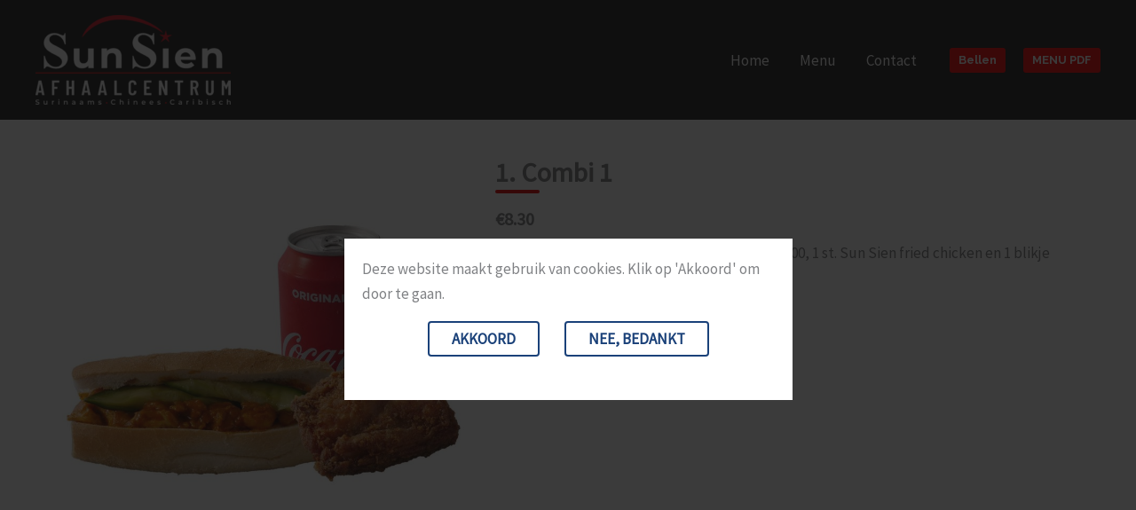

--- FILE ---
content_type: text/css
request_url: https://www.sunsien.nl/wp-content/cache/wpfc-minified/8kw0qt8z/840d0.css
body_size: 2195
content:
body.modal-wpdp {
overflow: hidden;
}
body.modal-wpdp .mfp-bg {
background: #0b0b0b;
opacity: 0.8;
}
.wpdp-white-popup {
position: relative;
background: #FFF;
padding: 20px;
width: auto;
max-width: 800px;
margin: 20px auto;
}
#wp-disclaimer-popup p.wpdp-footer {
text-align: center;
}
#wp-disclaimer-popup #wpdp-decline {
margin-left: 25px;
}
#wp-disclaimer-popup span#wpdp-close,
#wp-disclaimer-popup #wpdp-decline {
padding: 4px 25px;
display: inline-block;
border-color: #1A4179;
border: 0px solid black;
margin-top: 1rem;
border-radius: 4px;
text-transform: uppercase;
font-size: 1rem;
color: #1A4179;
font-weight: 600;
text-decoration: none;
}
#wp-disclaimer-popup span#wpdp-close:hover,
#wp-disclaimer-popup #wpdp-decline:hover {
background-color: #1A4179;
cursor: pointer;
color: #FFF;
border-color: #1A4179;
}body.modal-wpdp {
overflow: hidden;
}
body.modal-wpdp .mfp-bg {
background: #0b0b0b;
opacity: 0.8;
}
.wpdp-white-popup {
position: relative;
background: #FFF;
padding: 20px;
width: auto;
max-width: 505px;
margin: 20px auto;
}
#wp-disclaimer-popup p.wpdp-footer {
text-align: center;
}
#wp-disclaimer-popup #wpdp-decline {
margin-left: 25px;
}
#wp-disclaimer-popup span#wpdp-close,
#wp-disclaimer-popup #wpdp-decline {
padding: 4px 25px;
display: inline-block;
border: 2px solid;
border-color: #1A4179;
margin-top: 1rem;
border-radius: 4px;
text-transform: uppercase;
font-size: 1rem;
color: #1A4179;
font-weight: 600;
text-decoration: none;
background-color: #FFFFFF}
#wp-disclaimer-popup span#wpdp-close:hover,
#wp-disclaimer-popup #wpdp-decline:hover {
background-color: #1A4179;
cursor: pointer;
color: #FFFFFF;
border-color: #1A4179;
}.mfp-bg {
top: 0;
left: 0;
width: 100%;
height: 100%;
z-index: 1042;
overflow: hidden;
position: fixed;
background: #0b0b0b;
opacity: 0.8; }
.mfp-wrap {
top: 0;
left: 0;
width: 100%;
height: 100%;
z-index: 1043;
position: fixed;
outline: none !important;
-webkit-backface-visibility: hidden; }
.mfp-container {
text-align: center;
position: absolute;
width: 100%;
height: 100%;
left: 0;
top: 0;
padding: 0 8px;
box-sizing: border-box; }
.mfp-container:before {
content: '';
display: inline-block;
height: 100%;
vertical-align: middle; }
.mfp-align-top .mfp-container:before {
display: none; }
.mfp-content {
position: relative;
display: inline-block;
vertical-align: middle;
margin: 0 auto;
text-align: left;
z-index: 1045; }
.mfp-inline-holder .mfp-content,
.mfp-ajax-holder .mfp-content {
width: 100%;
cursor: auto; }
.mfp-ajax-cur {
cursor: progress; }
.mfp-zoom-out-cur, .mfp-zoom-out-cur .mfp-image-holder .mfp-close {
cursor: -moz-zoom-out;
cursor: -webkit-zoom-out;
cursor: zoom-out; }
.mfp-zoom {
cursor: pointer;
cursor: -webkit-zoom-in;
cursor: -moz-zoom-in;
cursor: zoom-in; }
.mfp-auto-cursor .mfp-content {
cursor: auto; }
.mfp-close,
.mfp-arrow,
.mfp-preloader,
.mfp-counter {
-webkit-user-select: none;
-moz-user-select: none;
user-select: none; }
.mfp-loading.mfp-figure {
display: none; }
.mfp-hide {
display: none !important; }
.mfp-preloader {
color: #CCC;
position: absolute;
top: 50%;
width: auto;
text-align: center;
margin-top: -0.8em;
left: 8px;
right: 8px;
z-index: 1044; }
.mfp-preloader a {
color: #CCC; }
.mfp-preloader a:hover {
color: #FFF; }
.mfp-s-ready .mfp-preloader {
display: none; }
.mfp-s-error .mfp-content {
display: none; }
button.mfp-close,
button.mfp-arrow {
overflow: visible;
cursor: pointer;
background: transparent;
border: 0;
-webkit-appearance: none;
display: block;
outline: none;
padding: 0;
z-index: 1046;
box-shadow: none;
touch-action: manipulation; }
button::-moz-focus-inner {
padding: 0;
border: 0; }
.mfp-close {
width: 44px;
height: 44px;
line-height: 44px;
position: absolute;
right: 0;
top: 0;
text-decoration: none;
text-align: center;
opacity: 0.65;
padding: 0 0 18px 10px;
color: #FFF;
font-style: normal;
font-size: 28px;
font-family: Arial, Baskerville, monospace; }
.mfp-close:hover,
.mfp-close:focus {
opacity: 1; }
.mfp-close:active {
top: 1px; }
.mfp-close-btn-in .mfp-close {
color: #333; }
.mfp-image-holder .mfp-close,
.mfp-iframe-holder .mfp-close {
color: #FFF;
right: -6px;
text-align: right;
padding-right: 6px;
width: 100%; }
.mfp-counter {
position: absolute;
top: 0;
right: 0;
color: #CCC;
font-size: 12px;
line-height: 18px;
white-space: nowrap; }
.mfp-arrow {
position: absolute;
opacity: 0.65;
margin: 0;
top: 50%;
margin-top: -55px;
padding: 0;
width: 90px;
height: 110px;
-webkit-tap-highlight-color: transparent; }
.mfp-arrow:active {
margin-top: -54px; }
.mfp-arrow:hover,
.mfp-arrow:focus {
opacity: 1; }
.mfp-arrow:before,
.mfp-arrow:after {
content: '';
display: block;
width: 0;
height: 0;
position: absolute;
left: 0;
top: 0;
margin-top: 35px;
margin-left: 35px;
border: medium inset transparent; }
.mfp-arrow:after {
border-top-width: 13px;
border-bottom-width: 13px;
top: 8px; }
.mfp-arrow:before {
border-top-width: 21px;
border-bottom-width: 21px;
opacity: 0.7; }
.mfp-arrow-left {
left: 0; }
.mfp-arrow-left:after {
border-right: 17px solid #FFF;
margin-left: 31px; }
.mfp-arrow-left:before {
margin-left: 25px;
border-right: 27px solid #3F3F3F; }
.mfp-arrow-right {
right: 0; }
.mfp-arrow-right:after {
border-left: 17px solid #FFF;
margin-left: 39px; }
.mfp-arrow-right:before {
border-left: 27px solid #3F3F3F; }
.mfp-iframe-holder {
padding-top: 40px;
padding-bottom: 40px; }
.mfp-iframe-holder .mfp-content {
line-height: 0;
width: 100%;
max-width: 900px; }
.mfp-iframe-holder .mfp-close {
top: -40px; }
.mfp-iframe-scaler {
width: 100%;
height: 0;
overflow: hidden;
padding-top: 56.25%; }
.mfp-iframe-scaler iframe {
position: absolute;
display: block;
top: 0;
left: 0;
width: 100%;
height: 100%;
box-shadow: 0 0 8px rgba(0, 0, 0, 0.6);
background: #000; } img.mfp-img {
width: auto;
max-width: 100%;
height: auto;
display: block;
line-height: 0;
box-sizing: border-box;
padding: 40px 0 40px;
margin: 0 auto; } .mfp-figure {
line-height: 0; }
.mfp-figure:after {
content: '';
position: absolute;
left: 0;
top: 40px;
bottom: 40px;
display: block;
right: 0;
width: auto;
height: auto;
z-index: -1;
box-shadow: 0 0 8px rgba(0, 0, 0, 0.6);
background: #444; }
.mfp-figure small {
color: #BDBDBD;
display: block;
font-size: 12px;
line-height: 14px; }
.mfp-figure figure {
margin: 0; }
.mfp-bottom-bar {
margin-top: -36px;
position: absolute;
top: 100%;
left: 0;
width: 100%;
cursor: auto; }
.mfp-title {
text-align: left;
line-height: 18px;
color: #F3F3F3;
word-wrap: break-word;
padding-right: 36px; }
.mfp-image-holder .mfp-content {
max-width: 100%; }
.mfp-gallery .mfp-image-holder .mfp-figure {
cursor: pointer; }
@media screen and (max-width: 800px) and (orientation: landscape), screen and (max-height: 300px) { .mfp-img-mobile .mfp-image-holder {
padding-left: 0;
padding-right: 0; }
.mfp-img-mobile img.mfp-img {
padding: 0; }
.mfp-img-mobile .mfp-figure:after {
top: 0;
bottom: 0; }
.mfp-img-mobile .mfp-figure small {
display: inline;
margin-left: 5px; }
.mfp-img-mobile .mfp-bottom-bar {
background: rgba(0, 0, 0, 0.6);
bottom: 0;
margin: 0;
top: auto;
padding: 3px 5px;
position: fixed;
box-sizing: border-box; }
.mfp-img-mobile .mfp-bottom-bar:empty {
padding: 0; }
.mfp-img-mobile .mfp-counter {
right: 5px;
top: 3px; }
.mfp-img-mobile .mfp-close {
top: 0;
right: 0;
width: 35px;
height: 35px;
line-height: 35px;
background: rgba(0, 0, 0, 0.6);
position: fixed;
text-align: center;
padding: 0; } }
@media all and (max-width: 900px) {
.mfp-arrow {
-webkit-transform: scale(0.75);
transform: scale(0.75); }
.mfp-arrow-left {
-webkit-transform-origin: 0;
transform-origin: 0; }
.mfp-arrow-right {
-webkit-transform-origin: 100%;
transform-origin: 100%; }
.mfp-container {
padding-left: 6px;
padding-right: 6px; } }#wprpl_display .wprpl_row {
width: 100%;
border-bottom: 1px dashed #ccc;
padding-bottom: 10px;
margin-bottom: 10px;
display: flex;
flex-direction: row;
flex-wrap: nowrap;
justify-content: flex-start;
align-items: center;
align-content: stretch;
}
#wprpl_display .wprpl_item {
width: 80%;
display: inline-block;
padding-right: 20px;
}
#wprpl_display .wprpl_price {
width: 20%;
display: inline-block;
text-align: right;
}
#wprpl_display .wprpl_title {
font-size: 1.5em; }
#wprpl_display .wprpl_numb {
font-size: 1.4em; }
#wprpl_display .wprpl_descr {
font-size: 0.9em;
font-style: italic;
}
#wprpl_display .allergens span.item {
font-size: 12px;
background-color: #e5e5e5;
padding: 2px 10px;
border-radius: 50px;
margin-right: 10px;
display: inline-block;
}
#wprpl_display span.title-allergens {
background-color: transparent;
font-size: 12px;
margin-right: 10px;
}
h3.wprpl_categoryTitle {
font-size: 34px;
text-align: left;
} .wprpl_row_var {
display: inline-block !important; 
}
.wprpl_varName {
width: 60%;
display: inline-block;
margin-left: 20%
}
.wprpl_varPrice {
width: 20%;
display: inline-block;
text-align: right;
}
.wprpl_rowVar {
display: flex;
flex-direction: row;
flex-wrap: nowrap;
justify-content: flex-start;
align-items: center;
align-content: stretch;
padding: 5px 0 0 0;
} #wprpl_display .wprpl_bigImg {
width: 100%;
display: block;
}
#wprpl_display .wprpl_bigImg img {
max-width: 100%;
}
#wprpl_display .wprpl_subRow {
width: 100%;
display: block;
}
#wprpl_display .wprpl_item {
width: 80%; padding-right: 20px;
} #wprpl_display .wprpl_title a {
text-decoration: none;
color: #212529;
}
#wprpl_display .wprpl_title a:hover {
text-decoration: underline;
}
.wprpl-popup img {
max-width: 100%;
}  .wprpl-popup {
position: relative;
background: #FFF;
width: auto;
max-width: 600px;
margin: 20px auto;
}
.wprpl-popup .wprpl_popupRow {
padding: 0 20px 20px;
} .wprpl-fade.mfp-bg {
opacity: 0;
-webkit-transition: all 0.15s ease-out;
-moz-transition: all 0.15s ease-out;
transition: all 0.15s ease-out;
} .wprpl-fade.mfp-bg.mfp-ready {
opacity: 0.8;
} .wprpl-fade.mfp-bg.mfp-removing {
opacity: 0;
} .wprpl-fade.mfp-wrap .mfp-content {
opacity: 0;
-webkit-transition: all 0.15s ease-out;
-moz-transition: all 0.15s ease-out;
transition: all 0.15s ease-out;
} .wprpl-fade.mfp-wrap.mfp-ready .mfp-content {
opacity: 1;
} .wprpl-fade.mfp-wrap.mfp-removing .mfp-content {
opacity: 0;
}
.wprpl-popup button:hover {
background: transparent;
}
.wprpl_popupPrice {
float: right;
position: relative;
right: 20px;
top: -44px;
min-width: 100px;
text-align: center;
padding: 10px;
background-color: #FFF;
-webkit-box-shadow: 0 5px 15px 0 rgba(0,0,0,0.3);
box-shadow: 0 5px 15px 0 rgba(0,0,0,0.3);
}
.wprpl-popup .allergens span.item {
font-size: 12px;
background-color: #e5e5e5;
padding: 2px 10px;
border-radius: 50px;
margin-right: 10px;
display: inline-block;
}
.wprpl-popup span.title-allergens {
background-color: transparent;
font-size: 12px;
margin-right: 10px;
} #wprpl_display .wprpl_img {
width: 15%;
display: inline-block;
}
#wprpl_display .wprpl_img img {
max-width: 100%;
}
#wprpl_display .wprpl_img img.circle {
border-radius: 50%;
}
#wprpl_display .wprpl_item {
width: 80%;
display: inline-block;
padding-right: 20px;
padding-left: 20px;
}

--- FILE ---
content_type: text/css
request_url: https://www.sunsien.nl/wp-content/cache/wpfc-minified/9jeo0nds/819pk.css
body_size: 15653
content:
:root{--rtfm-primary-color: #e60000;--rtfm-offset-color: #f8f8f8;--rtfm-text-color: #333}.fmp-wrapper *,.fmp-wrapper *::before,.fmp-wrapper *::after{-webkit-box-sizing:border-box;box-sizing:border-box}.fmp-wrapper[id*=fmp-container-] a{outline:0}.fmp-wrapper[id*=fmp-container-] h3>a{display:inline;padding-bottom:0;background-image:-webkit-gradient(linear, left top, left bottom, from(currentcolor), color-stop(98%, currentcolor));background-image:linear-gradient(to bottom, currentcolor 0%, currentcolor 98%);background-size:0 2px;background-repeat:no-repeat;background-position:left 100%;-webkit-transition:background-size .5s;transition:background-size .5s}.fmp-wrapper[id*=fmp-container-] h3>a:hover{background-size:100% 2px}.fmp-wrapper .img-responsive.swiper-lazy:not(.swiper-lazy-loaded){visibility:hidden;opacity:0}.fmp-wrapper .swiper-lazy-preloader{width:30px;height:30px;margin-left:-15px;margin-top:-15px;border-width:2px;border-color:var(--rtfm-primary-color);border-top-color:rgba(0,0,0,0)}.fmp #fmp-description{margin:0;float:none;width:inherit}.fmp-single-food-img-wrapper{text-align:center}@media only screen and (max-width: 767px){.fmp-wrapper:not(.has-mobile-title) .fmp-box .fmp-title h3,.fmp-wrapper:not(.has-mobile-title) .fmp-food-item .fmp-title h3{display:none !important}.fmp-wrapper:not(.has-mobile-title) .fmp-box .fmp-media-body .fmp-title{display:none !important}.fmp-wrapper:not(.has-mobile-title) .fmp-box .menu-list .fmp-title{display:none !important}.fmp-wrapper:not(.has-mobile-image) .fmp-image-wrap{display:none !important}.fmp-wrapper:not(.has-mobile-price) .fmp-box .price,.fmp-wrapper:not(.has-mobile-price) .fmp-food-item .price{display:none !important}.fmp-wrapper:not(.has-mobile-price) .fmp-box-wrapper .fmp-price-wrapper{display:none !important}.fmp-wrapper:not(.has-mobile-excerpt) .fmp-box .fmp-body,.fmp-wrapper:not(.has-mobile-excerpt) .fmp-food-item .fmp-body{display:none !important}.fmp-wrapper:not(.has-mobile-excerpt) .fmp-box .info-part>p,.fmp-wrapper:not(.has-mobile-excerpt) .fmp-box .fmp-media-body>p,.fmp-wrapper:not(.has-mobile-excerpt) .fmp-box .fmp-content>p,.fmp-wrapper:not(.has-mobile-excerpt) .fmp-box .fmp-info>p{display:none !important}.fmp-wrapper:not(.has-mobile-excerpt) .fmp-box>ul>li>p{display:none !important}}.fmp-grid-by-cat-free-3 .fmp-grids-wrapper .fmp-col-xs-12 .fmp-food-item,.fmp-layout-free-3 .fmp-food-item,#fmp-location-modal .fmp-save-option,.fmp-pagination ul.pagination-list li span,.fmp-pagination ul.pagination-list li a,.fmp-wrapper .fmp-image-wrap>a::before,.fmp-menu-popup a.fmp-btn::before,.fmp-wrapper .fmp-box-wrapper .fmp-wc-add-to-cart-wrap .fmp-wc-add-to-cart-btn::before,.fmp-wrapper .fmp-box-wrapper .fmp-wc-add-to-cart-wrap a.button::before,.fmp-wrapper .fmp-food-item.product .fmp-wc-add-to-cart-btn::before,.fmp-wrapper .fmp-food-item.product a.button::before,.fmp-menu-popup a.fmp-btn::after,.fmp-wrapper .fmp-box-wrapper .fmp-wc-add-to-cart-wrap .fmp-wc-add-to-cart-btn::after,.fmp-wrapper .fmp-box-wrapper .fmp-wc-add-to-cart-wrap a.button::after,.fmp-wrapper .fmp-food-item.product .fmp-wc-add-to-cart-btn::after,.fmp-wrapper .fmp-food-item.product a.button::after{-webkit-transition:all .3s;transition:all .3s}.fmp-wrapper[id*=fmp-container-] a{-webkit-transition:none;transition:none}.fmp-wrapper[id*=fmp-container-] a{text-decoration:none}.fmp-box .fmp-title h3.no-link:hover,.fmp-box .fmp-title h3.no-link:focus,.fmp-food-item .fmp-title h3.no-link:hover,.fmp-food-item .fmp-title h3.no-link:focus,.fmp-wrapper[id*=fmp-container-] a,.fmp-wrapper[id*=fmp-container-] a:hover{color:inherit}.rt-d-flex,.fmp-layout-free-2 .fmp-food-item .fmp-footer.read-more-active,[class*=fmp-layout-free] .fmp-food-item .fmp-footer.woo-template,[class*=grid-by-cat-free] .fmp-food-item .fmp-footer.woo-template,.fmp-pagination ul.pagination-list{display:-webkit-box;display:-ms-flexbox;display:flex}.rt-flex-wrap{-ms-flex-wrap:wrap;flex-wrap:wrap}.rt-justify-content-center,.fmp-archive .fmp-image-wrap.no-thumbnail,.fmp-pagination ul.pagination-list{-webkit-box-pack:center;-ms-flex-pack:center;justify-content:center}.rt-align-items-center,[class*=fmp-layout-free] .fmp-food-item .fmp-footer.woo-template,[class*=grid-by-cat-free] .fmp-food-item .fmp-footer.woo-template,.fmp-pagination ul.pagination-list{-webkit-box-align:center;-ms-flex-align:center;align-items:center}.rt-pos-s{position:static !important}.rt-pos-r,.fmp-single-food h2,.fmp-grid-by-cat-free-2 .fmp-category-background,.fmp-ball-clip-rotate>div,.fmp-ball-clip-rotate,.fmp-wrapper .fmp-pre-loader,.fmp-wrapper .fmp-image-wrap>a,.fmp-menu-popup a.fmp-btn,.fmp-wrapper .fmp-box-wrapper .fmp-wc-add-to-cart-wrap .fmp-wc-add-to-cart-btn,.fmp-wrapper .fmp-box-wrapper .fmp-wc-add-to-cart-wrap a.button,.fmp-wrapper .fmp-food-item.product .fmp-wc-add-to-cart-btn,.fmp-wrapper .fmp-food-item.product a.button{position:relative}.rt-default-gutter,.fmp-food-item,.fmp .fmp-summery,.fmp .fmp-images{margin-bottom:30px}.rt-gutter-half{margin-top:15px;margin-bottom:15px}.rt-primary-color,.fmp-wrapper .fmp-loading,.fmp-wrapper[id*=fmp-container-] .fmp-btn-read-more.type-1,.fmp-box .price,.fmp-food-item .price,.fmp-box .fmp-title h3:hover,.fmp-box .fmp-title h3:focus,.fmp-food-item .fmp-title h3:hover,.fmp-food-item .fmp-title h3:focus{color:var(--rtfm-primary-color)}.rt-primary-color-bg,.fmp-single-food h2::before,.fmp-wrapper .fmp-box-wrapper .fmp-wc-add-to-cart-wrap .fmp-wc-add-to-cart-btn+.added_to_cart,.fmp-wrapper .fmp-box-wrapper .fmp-wc-add-to-cart-wrap a.button+.added_to_cart,.fmp-wrapper .fmp-food-item.product .fmp-wc-add-to-cart-btn+.added_to_cart,.fmp-wrapper .fmp-food-item.product a.button+.added_to_cart,[class*=grid-by-cat-free] .fmp-category-title-wrapper.type-2 .fmp-category-title::before{background-color:var(--rtfm-primary-color)}.rt-offset-color-bg,.fmp-grid-by-cat-free-5 .fmp-row .fmp-food-item,.fmp-food-item{background-color:var(--rtfm-offset-color)}.rt-white-color,.fmp-ball-clip-rotate,.fmp-wrapper[id*=fmp-container-] .fmp-btn-read-more.type-1:hover,[class*=grid-by-cat-free] .fmp-category-title-wrapper.type-3 .fmp-category-title{color:#fff}.rt-white-color-bg,.fmp-wrapper .fmp-image-wrap>a .fmp-image-icon{background-color:#fff}.rt-mb-0,.widget_fmp .fmp-wrapper .fmp-layout-free .fmp-title,.widget_fmp .fmp-wrapper .fmp-grid-by-cat-free .fmp-title,.fmp-grid-by-cat-free-2 .fmp-category-background:last-child,[class*=fmp-layout-free] .fmp-content-wrap p,[class*=grid-by-cat-free] .fmp-content-wrap p,[class*=grid-by-cat-free] .fmp-category-title-wrapper .fmp-category-title,.fmp-box .fmp-title h3,.fmp-food-item .fmp-title h3{margin-bottom:0}.rt-pb-0,.fmp-single-food ul,.fmp-box .fmp-title h3,.fmp-food-item .fmp-title h3{padding-bottom:0}.fmp-row [class^=fmp-col-],.fmp-row [class^=tlp-col-],.fmp-wrapper.fmp-container,.fmp-wrapper.fmp-container-fluid{position:relative;width:100%;min-height:1px;padding-right:15px;padding-left:15px}.fmp-box .fmp-title h3,.fmp-food-item .fmp-title h3{font-size:22px}.fmp-menu-popup a.fmp-btn,.fmp-wrapper .fmp-box-wrapper .fmp-wc-add-to-cart-wrap .fmp-wc-add-to-cart-btn,.fmp-wrapper .fmp-box-wrapper .fmp-wc-add-to-cart-wrap a.button,.fmp-wrapper .fmp-food-item.product .fmp-wc-add-to-cart-btn,.fmp-wrapper .fmp-food-item.product a.button{padding:0 15px;line-height:1.4;text-decoration:none;min-height:40px;display:-webkit-inline-box;display:-ms-inline-flexbox;display:inline-flex;-webkit-box-align:center;-ms-flex-align:center;align-items:center;-webkit-box-pack:center;-ms-flex-pack:center;justify-content:center;max-width:200px;min-width:120px;font-size:14px;font-weight:500;color:#fff;z-index:1;background:none;border-radius:3px;-webkit-transition:color .3s;transition:color .3s;border:0;vertical-align:top}.fmp-menu-popup a.fmp-btn::before,.fmp-wrapper .fmp-box-wrapper .fmp-wc-add-to-cart-wrap .fmp-wc-add-to-cart-btn::before,.fmp-wrapper .fmp-box-wrapper .fmp-wc-add-to-cart-wrap a.button::before,.fmp-wrapper .fmp-food-item.product .fmp-wc-add-to-cart-btn::before,.fmp-wrapper .fmp-food-item.product a.button::before,.fmp-menu-popup a.fmp-btn::after,.fmp-wrapper .fmp-box-wrapper .fmp-wc-add-to-cart-wrap .fmp-wc-add-to-cart-btn::after,.fmp-wrapper .fmp-box-wrapper .fmp-wc-add-to-cart-wrap a.button::after,.fmp-wrapper .fmp-food-item.product .fmp-wc-add-to-cart-btn::after,.fmp-wrapper .fmp-food-item.product a.button::after{content:"";position:absolute;left:0;top:0;width:100%;height:100%;z-index:-1;border-radius:3px}.fmp-menu-popup a.fmp-btn::before,.fmp-wrapper .fmp-box-wrapper .fmp-wc-add-to-cart-wrap .fmp-wc-add-to-cart-btn::before,.fmp-wrapper .fmp-box-wrapper .fmp-wc-add-to-cart-wrap a.button::before,.fmp-wrapper .fmp-food-item.product .fmp-wc-add-to-cart-btn::before,.fmp-wrapper .fmp-food-item.product a.button::before{background:linear-gradient(94.5deg, #fc3c00 16.12%, #f01414 58.97%);opacity:1}.fmp-menu-popup a.fmp-btn::after,.fmp-wrapper .fmp-box-wrapper .fmp-wc-add-to-cart-wrap .fmp-wc-add-to-cart-btn::after,.fmp-wrapper .fmp-box-wrapper .fmp-wc-add-to-cart-wrap a.button::after,.fmp-wrapper .fmp-food-item.product .fmp-wc-add-to-cart-btn::after,.fmp-wrapper .fmp-food-item.product a.button::after{background:linear-gradient(94.5deg, #494949 16.12%, #282828 58.97%);opacity:0}.fmp-menu-popup a.loading.fmp-btn,.fmp-wrapper .fmp-box-wrapper .fmp-wc-add-to-cart-wrap .loading.fmp-wc-add-to-cart-btn,.fmp-wrapper .fmp-box-wrapper .fmp-wc-add-to-cart-wrap a.loading.button,.fmp-wrapper .fmp-food-item.product .loading.fmp-wc-add-to-cart-btn,.fmp-wrapper .fmp-food-item.product a.loading.button{background:linear-gradient(94.5deg, #f01414 16.12%, #fc3c00 58.97%)}.fmp-menu-popup a.fmp-btn:hover,.fmp-wrapper .fmp-box-wrapper .fmp-wc-add-to-cart-wrap .fmp-wc-add-to-cart-btn:hover,.fmp-wrapper .fmp-box-wrapper .fmp-wc-add-to-cart-wrap a.button:hover,.fmp-wrapper .fmp-food-item.product .fmp-wc-add-to-cart-btn:hover,.fmp-wrapper .fmp-food-item.product a.button:hover{color:#fff}.fmp-menu-popup a.fmp-btn:hover::before,.fmp-wrapper .fmp-box-wrapper .fmp-wc-add-to-cart-wrap .fmp-wc-add-to-cart-btn:hover::before,.fmp-wrapper .fmp-box-wrapper .fmp-wc-add-to-cart-wrap a.button:hover::before,.fmp-wrapper .fmp-food-item.product .fmp-wc-add-to-cart-btn:hover::before,.fmp-wrapper .fmp-food-item.product a.button:hover::before{opacity:0}.fmp-menu-popup a.fmp-btn:hover::after,.fmp-wrapper .fmp-box-wrapper .fmp-wc-add-to-cart-wrap .fmp-wc-add-to-cart-btn:hover::after,.fmp-wrapper .fmp-box-wrapper .fmp-wc-add-to-cart-wrap a.button:hover::after,.fmp-wrapper .fmp-food-item.product .fmp-wc-add-to-cart-btn:hover::after,.fmp-wrapper .fmp-food-item.product a.button:hover::after{opacity:1}.fmp-price-with-title{display:-webkit-box;display:-ms-flexbox;display:flex;-webkit-box-pack:justify;-ms-flex-pack:justify;justify-content:space-between;-webkit-box-align:center;-ms-flex-align:center;align-items:center;-ms-flex-wrap:wrap;flex-wrap:wrap;margin-bottom:15px}.fmp-col-xs-1,.tlp-col-xs-1{-webkit-box-flex:0;-ms-flex:0 0 8.3333333333%;flex:0 0 8.3333333333%;max-width:8.3333333333%}.fmp-col-xs-2,.tlp-col-xs-2{-webkit-box-flex:0;-ms-flex:0 0 16.6666666667%;flex:0 0 16.6666666667%;max-width:16.6666666667%}.fmp-col-xs-3,.tlp-col-xs-3{-webkit-box-flex:0;-ms-flex:0 0 25%;flex:0 0 25%;max-width:25%}.fmp-col-xs-4,.tlp-col-xs-4{-webkit-box-flex:0;-ms-flex:0 0 33.3333333333%;flex:0 0 33.3333333333%;max-width:33.3333333333%}.fmp-col-xs-5,.tlp-col-xs-5{-webkit-box-flex:0;-ms-flex:0 0 41.6666666667%;flex:0 0 41.6666666667%;max-width:41.6666666667%}.fmp-col-xs-6,.tlp-col-xs-6{-webkit-box-flex:0;-ms-flex:0 0 50%;flex:0 0 50%;max-width:50%}.fmp-col-xs-7,.tlp-col-xs-7{-webkit-box-flex:0;-ms-flex:0 0 58.3333333333%;flex:0 0 58.3333333333%;max-width:58.3333333333%}.fmp-col-xs-8,.tlp-col-xs-8{-webkit-box-flex:0;-ms-flex:0 0 66.6666666667%;flex:0 0 66.6666666667%;max-width:66.6666666667%}.fmp-col-xs-9,.tlp-col-xs-9{-webkit-box-flex:0;-ms-flex:0 0 75%;flex:0 0 75%;max-width:75%}.fmp-col-xs-10,.tlp-col-xs-10{-webkit-box-flex:0;-ms-flex:0 0 83.3333333333%;flex:0 0 83.3333333333%;max-width:83.3333333333%}.fmp-col-xs-11,.tlp-col-xs-11{-webkit-box-flex:0;-ms-flex:0 0 91.6666666667%;flex:0 0 91.6666666667%;max-width:91.6666666667%}.fmp-col-xs-12,.tlp-col-xs-12{-webkit-box-flex:0;-ms-flex:0 0 100%;flex:0 0 100%;max-width:100%}.fmp-col-xs-2,.tlp-col-xs-24{-webkit-box-flex:0;-ms-flex:0 0 20%;flex:0 0 20%;max-width:20%}@media only screen and (min-width: 768px){.fmp-container{max-width:750px}.fmp-col-sm-24,.tlp-col-sm-24{-webkit-box-flex:0;-ms-flex:0 0 20%;flex:0 0 20%;max-width:20%}.fmp-col-sm-1,.tlp-col-sm-1{-webkit-box-flex:0;-ms-flex:0 0 8.3333333333%;flex:0 0 8.3333333333%;max-width:8.3333333333%}.fmp-col-sm-2,.tlp-col-sm-2{-webkit-box-flex:0;-ms-flex:0 0 16.6666666667%;flex:0 0 16.6666666667%;max-width:16.6666666667%}.fmp-col-sm-3,.tlp-col-sm-3{-webkit-box-flex:0;-ms-flex:0 0 25%;flex:0 0 25%;max-width:25%}.fmp-col-sm-4,.tlp-col-sm-4{-webkit-box-flex:0;-ms-flex:0 0 33.3333333333%;flex:0 0 33.3333333333%;max-width:33.3333333333%}.fmp-col-sm-5,.tlp-col-sm-5{-webkit-box-flex:0;-ms-flex:0 0 41.6666666667%;flex:0 0 41.6666666667%;max-width:41.6666666667%}.fmp-col-sm-6,.tlp-col-sm-6{-webkit-box-flex:0;-ms-flex:0 0 50%;flex:0 0 50%;max-width:50%}.fmp-col-sm-7,.tlp-col-sm-7{-webkit-box-flex:0;-ms-flex:0 0 58.3333333333%;flex:0 0 58.3333333333%;max-width:58.3333333333%}.fmp-col-sm-8,.tlp-col-sm-8{-webkit-box-flex:0;-ms-flex:0 0 66.6666666667%;flex:0 0 66.6666666667%;max-width:66.6666666667%}.fmp-col-sm-9,.tlp-col-sm-9{-webkit-box-flex:0;-ms-flex:0 0 75%;flex:0 0 75%;max-width:75%}.fmp-col-sm-10,.tlp-col-sm-10{-webkit-box-flex:0;-ms-flex:0 0 83.3333333333%;flex:0 0 83.3333333333%;max-width:83.3333333333%}.fmp-col-sm-11,.tlp-col-sm-11{-webkit-box-flex:0;-ms-flex:0 0 91.6666666667%;flex:0 0 91.6666666667%;max-width:91.6666666667%}.fmp-col-sm-12,.tlp-col-sm-12{-webkit-box-flex:0;-ms-flex:0 0 100%;flex:0 0 100%;max-width:100%}}@media only screen and (min-width: 992px){.fmp-container{max-width:970px}.fmp-col-md-24,.tlp-col-md-24{-webkit-box-flex:0;-ms-flex:0 0 20%;flex:0 0 20%;max-width:20%}.fmp-col-md-1,.tlp-col-md-1{-webkit-box-flex:0;-ms-flex:0 0 8.3333333333%;flex:0 0 8.3333333333%;max-width:8.3333333333%}.fmp-col-md-2,.tlp-col-md-2{-webkit-box-flex:0;-ms-flex:0 0 16.6666666667%;flex:0 0 16.6666666667%;max-width:16.6666666667%}.fmp-col-md-3,.tlp-col-md-3{-webkit-box-flex:0;-ms-flex:0 0 25%;flex:0 0 25%;max-width:25%}.fmp-col-md-4,.tlp-col-md-4{-webkit-box-flex:0;-ms-flex:0 0 33.3333333333%;flex:0 0 33.3333333333%;max-width:33.3333333333%}.fmp-col-md-5,.tlp-col-md-5{-webkit-box-flex:0;-ms-flex:0 0 41.6666666667%;flex:0 0 41.6666666667%;max-width:41.6666666667%}.fmp-col-md-6,.tlp-col-md-6{-webkit-box-flex:0;-ms-flex:0 0 50%;flex:0 0 50%;max-width:50%}.fmp-col-md-7,.tlp-col-md-7{-webkit-box-flex:0;-ms-flex:0 0 58.3333333333%;flex:0 0 58.3333333333%;max-width:58.3333333333%}.fmp-col-md-8,.tlp-col-md-8{-webkit-box-flex:0;-ms-flex:0 0 66.6666666667%;flex:0 0 66.6666666667%;max-width:66.6666666667%}.fmp-col-md-9,.tlp-col-md-9{-webkit-box-flex:0;-ms-flex:0 0 75%;flex:0 0 75%;max-width:75%}.fmp-col-md-10,.tlp-col-md-10{-webkit-box-flex:0;-ms-flex:0 0 83.3333333333%;flex:0 0 83.3333333333%;max-width:83.3333333333%}.fmp-col-md-11,.tlp-col-md-11{-webkit-box-flex:0;-ms-flex:0 0 91.6666666667%;flex:0 0 91.6666666667%;max-width:91.6666666667%}.fmp-col-md-12,.tlp-col-md-12{-webkit-box-flex:0;-ms-flex:0 0 100%;flex:0 0 100%;max-width:100%}}@media only screen and (min-width: 1200px){.fmp-container{max-width:1170px}.fmp-col-lg-24,.tlp-col-lg-24{-webkit-box-flex:0;-ms-flex:0 0 20%;flex:0 0 20%;max-width:20%}.fmp-col-lg-1,.tlp-col-lg-1{-webkit-box-flex:0;-ms-flex:0 0 8.3333333333%;flex:0 0 8.3333333333%;max-width:8.3333333333%}.fmp-col-lg-2,.tlp-col-lg-2{-webkit-box-flex:0;-ms-flex:0 0 16.6666666667%;flex:0 0 16.6666666667%;max-width:16.6666666667%}.fmp-col-lg-3,.tlp-col-lg-3{-webkit-box-flex:0;-ms-flex:0 0 25%;flex:0 0 25%;max-width:25%}.fmp-col-lg-4,.tlp-col-lg-4{-webkit-box-flex:0;-ms-flex:0 0 33.3333333333%;flex:0 0 33.3333333333%;max-width:33.3333333333%}.fmp-col-lg-5,.tlp-col-lg-5{-webkit-box-flex:0;-ms-flex:0 0 41.6666666667%;flex:0 0 41.6666666667%;max-width:41.6666666667%}.fmp-col-lg-6,.tlp-col-lg-6{-webkit-box-flex:0;-ms-flex:0 0 50%;flex:0 0 50%;max-width:50%}.fmp-col-lg-7,.tlp-col-lg-7{-webkit-box-flex:0;-ms-flex:0 0 58.3333333333%;flex:0 0 58.3333333333%;max-width:58.3333333333%}.fmp-col-lg-8,.tlp-col-lg-8{-webkit-box-flex:0;-ms-flex:0 0 66.6666666667%;flex:0 0 66.6666666667%;max-width:66.6666666667%}.fmp-col-lg-9,.tlp-col-lg-9{-webkit-box-flex:0;-ms-flex:0 0 75%;flex:0 0 75%;max-width:75%}.fmp-col-lg-10,.tlp-col-lg-10{-webkit-box-flex:0;-ms-flex:0 0 83.3333333333%;flex:0 0 83.3333333333%;max-width:83.3333333333%}.fmp-col-lg-11,.tlp-col-lg-11{-webkit-box-flex:0;-ms-flex:0 0 91.6666666667%;flex:0 0 91.6666666667%;max-width:91.6666666667%}.fmp-col-lg-12,.tlp-col-lg-12{-webkit-box-flex:0;-ms-flex:0 0 100%;flex:0 0 100%;max-width:100%}}.fmp-food-item{padding:20px;overflow:hidden}@media only screen and (min-width: 480px){.fmp-food-item{display:-webkit-box;display:-ms-flexbox;display:flex;-webkit-box-align:center;-ms-flex-align:center;align-items:center}}@media only screen and (min-width: 992px){.fmp-food-item{padding:25px}}.fmp-image-top .fmp-food-item .fmp-image-wrap{-ms-flex-item-align:start;align-self:flex-start}.fmp-image-top .fmp-layout2 .fmp-box{-webkit-box-align:start;-ms-flex-align:start;align-items:flex-start}.fmp-image-top .fmp-layout4 .fmp-box .fmp-media{-webkit-box-align:start;-ms-flex-align:start;align-items:flex-start}.fmp-image-center .fmp-food-item .fmp-image-wrap{-ms-flex-item-align:center;align-self:center}.fmp-image-center .fmp-layout2 .fmp-box{-webkit-box-align:center;-ms-flex-align:center;align-items:center}.fmp-image-center .fmp-layout4 .fmp-box .fmp-media{-webkit-box-align:center;-ms-flex-align:center;align-items:center}.fmp-image-bottom .fmp-food-item .fmp-image-wrap{-ms-flex-item-align:end;align-self:flex-end}.fmp-image-bottom .fmp-layout2 .fmp-box{-webkit-box-align:end;-ms-flex-align:end;align-items:flex-end}.fmp-image-bottom .fmp-layout4 .fmp-box .fmp-media{-webkit-box-align:end;-ms-flex-align:end;align-items:flex-end}.fmp-layout-free .fmp-title.woo-template a,.fmp-layout-free-4 .fmp-title.woo-template a,.fmp-layout-free-3 .fmp-title.woo-template a{background-image:none}.fmp-box .fmp-title,.fmp-food-item .fmp-title{width:100%;margin-bottom:10px}@media only screen and (min-width: 992px){.fmp-box .fmp-title,.fmp-food-item .fmp-title{display:-webkit-box;display:-ms-flexbox;display:flex;-webkit-box-pack:justify;-ms-flex-pack:justify;justify-content:space-between;-webkit-box-align:center;-ms-flex-align:center;align-items:center;-ms-flex-wrap:wrap;flex-wrap:wrap;margin-bottom:15px}}.fmp-box .fmp-title h3,.fmp-food-item .fmp-title h3{border:none;font-weight:500;-webkit-box-shadow:none;box-shadow:none;-webkit-box-flex:1;-ms-flex:1;flex:1;margin-top:0;line-height:28px;color:var(--rtfm-text-color);-webkit-transition:all .3s;transition:all .3s;margin-bottom:3px}@media only screen and (min-width: 992px){.fmp-box .fmp-title h3,.fmp-food-item .fmp-title h3{margin-bottom:0}}.fmp-box .price,.fmp-food-item .price{font-weight:500;line-height:28px;font-size:16px}@media only screen and (min-width: 768px){.fmp-box .price,.fmp-food-item .price{font-size:20px}}@media only screen and (min-width: 992px){.fmp-box .price,.fmp-food-item .price{padding-left:15px}}@media only screen and (min-width: 992px){.fmp-box .price .fmp-price-amount,.fmp-food-item .price .fmp-price-amount{margin-left:5px}}.fmp-box .price>del,.fmp-food-item .price>del{font-size:18px;opacity:.6;margin-right:5px}.fmp-box .price>ins,.fmp-food-item .price>ins{background:rgba(0,0,0,0)}.fmp-box.product .price>del,.fmp-food-item.product .price>del{font-size:18px;opacity:.6;margin-right:5px}[class*=grid-by-cat-free] .fmp-category-title-wrapper{margin-left:35px;margin-right:35px;-webkit-box-flex:0;-ms-flex:0 0 100%;flex:0 0 100%;text-align:center;margin-bottom:40px}@media only screen and (min-width: 768px){[class*=grid-by-cat-free] .fmp-category-title-wrapper{margin-bottom:60px}}[class*=grid-by-cat-free] .fmp-category-title-wrapper .fmp-category-title{position:relative;z-index:1;display:-webkit-inline-box;display:-ms-inline-flexbox;display:inline-flex;-webkit-box-pack:center;-ms-flex-pack:center;justify-content:center;-webkit-box-align:center;-ms-flex-align:center;align-items:center;width:260px;height:55px}[class*=grid-by-cat-free] .fmp-category-title-wrapper .fmp-category-title span{font-size:20px;line-height:1.5;font-weight:600}@media only screen and (min-width: 480px){[class*=grid-by-cat-free] .fmp-category-title-wrapper .fmp-category-title span{font-size:22px}}@media only screen and (min-width: 768px){[class*=grid-by-cat-free] .fmp-category-title-wrapper .fmp-category-title span{font-size:24px}}[class*=grid-by-cat-free] .fmp-category-title-wrapper .fmp-category-title::before{content:"";position:absolute;top:0;left:-10px;width:calc(100% + 20px);height:100%;z-index:-1}@media only screen and (min-width: 480px){[class*=grid-by-cat-free] .fmp-category-title-wrapper .fmp-category-title::before{left:-50px;width:calc(100% + 100px)}}@media only screen and (min-width: 768px){[class*=grid-by-cat-free] .fmp-category-title-wrapper .fmp-category-title::before{left:-200px;width:calc(100% + 400px)}}[class*=grid-by-cat-free] .fmp-category-title-wrapper .fmp-category-title::after{content:"";position:absolute;top:5px;left:10px;width:calc(100% - 20px);height:calc(100% - 10px);z-index:-2;-webkit-box-shadow:0px 8px 30px #ca0000;box-shadow:0px 8px 30px #ca0000;opacity:.25}@media only screen and (min-width: 480px){[class*=grid-by-cat-free] .fmp-category-title-wrapper .fmp-category-title::after{top:0;left:0;width:100%;height:100%}}[class*=grid-by-cat-free] .fmp-category-title-wrapper.type-3 .fmp-category-title::before{-webkit-mask-image:url(//www.sunsien.nl/wp-content/plugins/tlp-food-menu/assets/images/title-bg-1.svg);mask-image:url(//www.sunsien.nl/wp-content/plugins/tlp-food-menu/assets/images/title-bg-1.svg);-webkit-mask-size:contain;mask-size:contain;-webkit-mask-repeat:no-repeat;mask-repeat:no-repeat;-webkit-mask-position:center;mask-position:center;background:linear-gradient(94.5deg, #fc3c00 16.12%, #f01414 58.97%)}[class*=grid-by-cat-free] .fmp-category-title-wrapper.type-1{margin-left:25px;margin-right:25px}@media only screen and (min-width: 480px){[class*=grid-by-cat-free] .fmp-category-title-wrapper.type-1{margin-left:100px;margin-right:100px}}[class*=grid-by-cat-free] .fmp-category-title-wrapper.type-1 .fmp-category-title::before{background:url(//www.sunsien.nl/wp-content/plugins/tlp-food-menu/assets/images/title-bg-2.svg);background-size:contain;background-repeat:no-repeat;background-position:center}[class*=grid-by-cat-free] .fmp-category-title-wrapper.type-1 .fmp-category-title::after{content:none}[class*=grid-by-cat-free] .fmp-category-title-wrapper.type-2{margin-left:15px;margin-right:15px;text-align:left;margin-bottom:39px}[class*=grid-by-cat-free] .fmp-category-title-wrapper.type-2 .fmp-category-title{-webkit-box-pack:start;-ms-flex-pack:start;justify-content:flex-start;padding-bottom:10px}[class*=grid-by-cat-free] .fmp-category-title-wrapper.type-2 .fmp-category-title span{font-size:22px;font-weight:600}@media only screen and (min-width: 768px){[class*=grid-by-cat-free] .fmp-category-title-wrapper.type-2 .fmp-category-title span{font-size:26px}}[class*=grid-by-cat-free] .fmp-category-title-wrapper.type-2 .fmp-category-title::before{width:50px;height:4px;border-radius:50px;left:0;top:auto;bottom:5px}@media only screen and (min-width: 768px){[class*=grid-by-cat-free] .fmp-category-title-wrapper.type-2 .fmp-category-title::before{bottom:0}}[class*=grid-by-cat-free] .fmp-category-title-wrapper.type-2 .fmp-category-title::after{content:none}[class*=grid-by-cat-free] .fmp-category-title-wrapper.type-4{margin-left:23px;margin-right:23px}[class*=grid-by-cat-free] .fmp-category-title-wrapper.type-4 .fmp-category-title{height:65px}[class*=grid-by-cat-free] .fmp-category-title-wrapper.type-4 .fmp-category-title::before{background:url(//www.sunsien.nl/wp-content/plugins/tlp-food-menu/assets/images/title-bg-3.svg);background-size:contain;background-repeat:no-repeat;background-position:center}[class*=grid-by-cat-free] .fmp-category-title-wrapper.type-4 .fmp-category-title::after{content:none}.fmp-wrapper img{max-width:100%;height:auto;vertical-align:middle}.fmp-wrapper .fmp-image-wrap{-webkit-box-flex:0;-ms-flex:0 0 100%;flex:0 0 100%;max-width:100%;display:block;overflow:hidden;max-width:100%;margin-bottom:20px}@media only screen and (min-width: 480px){.fmp-wrapper .fmp-image-wrap{max-width:120px;margin-bottom:0;margin-right:20px}}@media only screen and (min-width: 768px){.fmp-wrapper .fmp-image-wrap{-webkit-box-flex:0;-ms-flex:0 0 35%;flex:0 0 35%;display:-webkit-box;display:-ms-flexbox;display:flex}}@media only screen and (min-width: 992px){.fmp-wrapper .fmp-image-wrap{-webkit-box-flex:0;-ms-flex:0 0 145px;flex:0 0 145px;max-width:145px}}.fmp-wrapper .fmp-image-wrap>a::before{content:"";position:absolute;left:0;top:0;width:100%;height:100%;background:rgba(0,0,0,.2);opacity:0;z-index:1}.fmp-wrapper .fmp-image-wrap>a .fmp-image-icon{position:absolute;top:50%;left:50%;border-radius:50%;font-size:34px;color:#000;width:46px;height:46px;line-height:46px;-webkit-box-shadow:0 0 5px rgba(0,0,0,.15);box-shadow:0 0 5px rgba(0,0,0,.15);z-index:1;-webkit-transform:translate(-50%, -50%) scale(0);-ms-transform:translate(-50%, -50%) scale(0);transform:translate(-50%, -50%) scale(0);-webkit-transition:all 300ms 0ms cubic-bezier(0.6, -0.28, 0.735, 0.045);transition:all 300ms 0ms cubic-bezier(0.6, -0.28, 0.735, 0.045)}.fmp-wrapper .fmp-image-wrap>a .fmp-image-icon::before{content:"";position:absolute;top:50%;left:50%;background-image:url(//www.sunsien.nl/wp-content/plugins/tlp-food-menu/assets/images/link.svg);background-size:contain;background-repeat:no-repeat;width:22px;height:22px;-webkit-transform:translate(-50%, -50%);-ms-transform:translate(-50%, -50%);transform:translate(-50%, -50%)}.fmp-wrapper .fmp-image-wrap img{-webkit-transition:opacity .6s,-webkit-transform .6s;transition:opacity .6s,-webkit-transform .6s;transition:opacity .6s,transform .6s;transition:opacity .6s,transform .6s,-webkit-transform .6s;-webkit-backface-visibility:hidden;backface-visibility:hidden;-webkit-transform:scale3d(1, 1, 1);transform:scale3d(1, 1, 1)}.fmp-wrapper .img-responsive{display:block;max-width:100%;margin:0 auto;height:auto}.fmp-grid-item:hover .fmp-image-wrap>a::before{opacity:1}.fmp-grid-item:hover .fmp-image-wrap .fmp-image-icon{-webkit-transform:translate(-50%, -50%) scale(1);-ms-transform:translate(-50%, -50%) scale(1);transform:translate(-50%, -50%) scale(1);-webkit-transition:all 300ms 100ms cubic-bezier(0.175, 0.885, 0.32, 1.275);transition:all 300ms 100ms cubic-bezier(0.175, 0.885, 0.32, 1.275)}.fmp-hover-zoom_in .fmp-box:hover .fmp-image-wrap img,.fmp-hover-zoom_in .fmp-food-item:hover .fmp-image-wrap img{-webkit-transform:scale3d(1.099, 1.099, 1);transform:scale3d(1.099, 1.099, 1)}.fmp-hover-zoom_out .fmp-box .fmp-image-wrap img,.fmp-hover-zoom_out .fmp-food-item .fmp-image-wrap img{-webkit-transform:scale3d(1.099, 1.099, 1);transform:scale3d(1.099, 1.099, 1)}.fmp-hover-zoom_out .fmp-box:hover .fmp-image-wrap img,.fmp-hover-zoom_out .fmp-food-item:hover .fmp-image-wrap img{-webkit-transform:scale3d(1, 1, 1);transform:scale3d(1, 1, 1)}.no-hover-icon.fmp-wrapper .fmp-image-wrap>a::before{content:none}.no-hover-icon.fmp-wrapper .fmp-image-wrap>a .fmp-image-icon{display:none}.fmp-wrapper .fmp-box-wrapper .fmp-wc-add-to-cart-wrap .fmp-wc-add-to-cart-btn+.added_to_cart,.fmp-wrapper .fmp-box-wrapper .fmp-wc-add-to-cart-wrap a.button+.added_to_cart,.fmp-wrapper .fmp-food-item.product .fmp-wc-add-to-cart-btn+.added_to_cart,.fmp-wrapper .fmp-food-item.product a.button+.added_to_cart{position:relative;text-indent:-99999px;right:0;-webkit-mask-image:url(//www.sunsien.nl/wp-content/plugins/tlp-food-menu/assets/images/check.svg);mask-image:url(//www.sunsien.nl/wp-content/plugins/tlp-food-menu/assets/images/check.svg);-webkit-mask-size:contain;mask-size:contain;-webkit-mask-position:left;mask-position:left;-webkit-mask-repeat:no-repeat;mask-repeat:no-repeat;width:20px;height:40px;margin-left:15px}.fmp-wrapper[id*=fmp-container-] .fmp-btn-read-more.type-1::before{border:2px solid var(--rtfm-primary-color);background:rgba(0,0,0,0)}.fmp-wrapper[id*=fmp-container-] .fmp-btn-read-more.type-1:hover::after{background:linear-gradient(94.5deg, #fc3c00 16.12%, #f01414 58.97%)}.fmp-wrapper[id*=fmp-container-] .fmp-btn-read-more.type-2::before{border:2px solid #bdbdbd;background:rgba(0,0,0,0)}.fmp-wrapper[id*=fmp-container-] .fmp-btn-read-more.type-2:hover{border-image-source:rgba(0,0,0,0)}.fmp-wrapper[id*=fmp-container-] .fmp-btn-read-more.type-2:hover::after{background:linear-gradient(94.5deg, #fc3c00 16.12%, #f01414 58.97%)}.fmp-wrapper .fmp-wc-add-to-cart-btn.loading{padding-right:30px}.fmp-wrapper .fmp-wc-add-to-cart-btn.loading span{pointer-events:none !important;cursor:default !important}.fmp-wrapper .fmp-wc-add-to-cart-btn.loading span:before{content:"";position:absolute;right:4px;top:12px;-webkit-animation:fmp-spin 2s infinite linear;animation:fmp-spin 2s infinite linear;background-image:url(//www.sunsien.nl/wp-content/plugins/tlp-food-menu/assets/images/spinner.svg);background-size:contain;background-repeat:no-repeat;width:17px;height:17px}.fmp-menu-popup a.fmp-btn.special-menu-btn{text-transform:uppercase;padding:12px 24px}.fmp-pagination ul.pagination-list{margin:30px 0 0;padding:0;list-style:none;font-weight:500}@media only screen and (min-width: 768px){.fmp-pagination ul.pagination-list{margin:45px 0 0}}.fmp-pagination ul.pagination-list li{display:inline-block;list-style:none;margin-right:5px}.fmp-pagination ul.pagination-list li:last-child{margin-right:0}.fmp-pagination ul.pagination-list li span,.fmp-pagination ul.pagination-list li a{display:block;width:36px;height:36px;line-height:36px;padding:0;border-radius:3px;text-align:center;position:relative;z-index:1}.fmp-pagination ul.pagination-list li span[aria-label=Next],.fmp-pagination ul.pagination-list li span[aria-label=Last],.fmp-pagination ul.pagination-list li span[aria-label=Previous],.fmp-pagination ul.pagination-list li span[aria-label=First],.fmp-pagination ul.pagination-list li a[aria-label=Next],.fmp-pagination ul.pagination-list li a[aria-label=Last],.fmp-pagination ul.pagination-list li a[aria-label=Previous],.fmp-pagination ul.pagination-list li a[aria-label=First]{font-size:22px;line-height:32px}.fmp-pagination ul.pagination-list li span::before,.fmp-pagination ul.pagination-list li span::after,.fmp-pagination ul.pagination-list li a::before,.fmp-pagination ul.pagination-list li a::after{content:"";position:absolute;left:0;top:0;width:100%;height:100%;z-index:-1;border-radius:3px;-webkit-transition:opacity .3s;transition:opacity .3s}.fmp-pagination ul.pagination-list li span::before,.fmp-pagination ul.pagination-list li a::before{background:var(--rtfm-offset-color);opacity:1}.fmp-pagination ul.pagination-list li span::after,.fmp-pagination ul.pagination-list li a::after{background:linear-gradient(94.5deg, #fc3c00 16.12%, #f01414 58.97%);opacity:0}.fmp-pagination ul.pagination-list li span{color:#fff}.fmp-pagination ul.pagination-list li a:hover,.fmp-pagination ul.pagination-list li a:focus{color:#fff}.fmp-pagination ul.pagination-list li a:hover::after,.fmp-pagination ul.pagination-list li a:focus::after{opacity:1}.fmp-pagination ul.pagination-list li.active span{color:#fff}.fmp-pagination ul.pagination-list li.active span::before{background:linear-gradient(94.5deg, #fc3c00 16.12%, #f01414 58.97%);opacity:1}.fmp-pagination .fmp-loading-holder{padding:15px 0}.fmp-wrapper .fmp-pre-loader .fmp-loading-overlay{opacity:.85;visibility:visible}.fmp-wrapper .fmp-pre-loader .fmp-loading-overlay+.fmp-loading{opacity:.85;visibility:visible}.fmp-wrapper .fmp-pre-loader .fmp-loading-overlay.full-op{opacity:1}.fmp-wrapper .fmp-pre-loader .fmp-loading-overlay.full-op+.fmp-loading{opacity:1}.fmp-wrapper .fmp-pre-loader.element-loading .fmp-loading-overlay,.fmp-wrapper .fmp-pre-loader.element-loading .fmp-loading{opacity:1}.fmp-wrapper .fmp-loading-overlay{opacity:0;visibility:hidden;position:absolute;-webkit-transition:all .5s;transition:all .5s;top:0;left:-50px;width:calc(100% + 100px);height:100%;z-index:49;background-color:#fff}.fmp-wrapper .fmp-loading{position:absolute;top:60px;left:50%;margin-left:-16px;z-index:50;opacity:0;visibility:hidden}.fmp-ball-clip-rotate{width:32px;height:32px;display:block;font-size:0;-webkit-box-sizing:border-box;box-sizing:border-box}.fmp-ball-clip-rotate>div{-webkit-box-sizing:border-box;box-sizing:border-box;display:inline-block;float:none;background-color:currentColor;border:0 solid currentColor;width:32px;height:32px;background:rgba(0,0,0,0);border-width:2px;border-bottom-color:rgba(0,0,0,0);border-radius:100%;-webkit-animation:ball-clip-rotate .75s linear infinite;animation:ball-clip-rotate .75s linear infinite}.animated{-webkit-animation-duration:1s;animation-duration:1s;-webkit-animation-fill-mode:both;animation-fill-mode:both}.fadeIn{-webkit-animation-name:fadeIn;animation-name:fadeIn}@-webkit-keyframes ball-clip-rotate{0%{-webkit-transform:rotate(0deg);transform:rotate(0deg)}50%{-webkit-transform:rotate(180deg);transform:rotate(180deg)}100%{-webkit-transform:rotate(360deg);transform:rotate(360deg)}}@keyframes ball-clip-rotate{0%{-webkit-transform:rotate(0deg);transform:rotate(0deg)}50%{-webkit-transform:rotate(180deg);transform:rotate(180deg)}100%{-webkit-transform:rotate(360deg);transform:rotate(360deg)}}@-webkit-keyframes fadeIn{0%{opacity:0}to{opacity:1}}@keyframes fadeIn{0%{opacity:0}to{opacity:1}}@-webkit-keyframes fmp-spin{0%{-webkit-transform:rotate(0deg);transform:rotate(0deg)}100%{-webkit-transform:rotate(359deg);transform:rotate(359deg)}}@keyframes fmp-spin{0%{-webkit-transform:rotate(0deg);transform:rotate(0deg)}100%{-webkit-transform:rotate(359deg);transform:rotate(359deg)}}body.fmp-location-popup{position:relative}body.fmp-location-popup::before{position:absolute;left:0;top:0;width:100%;content:"";height:100%;z-index:999;background-color:rgba(0,0,0,.6)}#fmp-location-modal{position:fixed;left:0;right:0;top:50%;margin:auto;padding:40px;-webkit-box-shadow:0 15px 30px rgba(0,0,0,.06);box-shadow:0 15px 30px rgba(0,0,0,.06);max-width:600px;background:#fff;z-index:99999;-webkit-transform:translateY(-50%);-ms-transform:translateY(-50%);transform:translateY(-50%);border-radius:4px}#fmp-location-modal .fmp-location{border-color:#eaeaea;height:50px;margin-bottom:10px;width:100%;background:#fff url("data:image/svg+xml;charset=US-ASCII,%3Csvg%20width%3D%2220%22%20height%3D%2220%22%20xmlns%3D%22http%3A%2F%2Fwww.w3.org%2F2000%2Fsvg%22%3E%3Cpath%20d%3D%22M5%206l5%205%205-5%202%201-7%207-7-7%202-1z%22%20fill%3D%22%23555%22%2F%3E%3C%2Fsvg%3E") no-repeat right 15px top 55%;-webkit-appearance:none;-moz-appearance:none;appearance:none;padding:0 12px}#fmp-location-modal .fmp-close{color:#fff;position:absolute;right:-20px;top:-20px;margin-left:15px;background-color:var(--rtfm-primary-color);border-radius:50%;line-height:20px;width:33px;height:33px;padding:0;border:none;font-size:14px}@media(max-width: 768px){#fmp-location-modal .fmp-close{right:-10px}}#fmp-location-modal .fmp-save-option{color:#fff;background-color:var(--rtfm-primary-color);margin-top:10px;border-radius:4px;padding:10px 20px;font-size:16px;line-height:1;font-weight:600;border:1px solid rgba(0,0,0,0)}#fmp-location-modal .fmp-save-option:hover{background:#ff1a1a;border-color:#ff1a1a}@media(max-width: 768px){#fmp-location-modal{margin:0 20px}}.fmp-hidden{display:none}.fmp-location-title{font-weight:600}:root{--fmp-float-bg: #505B74;--fmp-float-bg-hover: #414d6b;--fmp-float-color: #FFFFFF;--fmp-drawer-width: 400px;--fmp-drawer-secondary: #505B74;--fmp-drawer-primary: #e60000}.fmp-minicart-drawer{width:var(--fmp-drawer-width, 400px);height:100vh;position:fixed;top:0;right:0;background-color:#fff;-webkit-transition:-webkit-transform .9s cubic-bezier(0.55, 0, 0.1, 1);transition:-webkit-transform .9s cubic-bezier(0.55, 0, 0.1, 1);transition:transform .9s cubic-bezier(0.55, 0, 0.1, 1);transition:transform .9s cubic-bezier(0.55, 0, 0.1, 1), -webkit-transform .9s cubic-bezier(0.55, 0, 0.1, 1);-webkit-transform:translateX(400px);-ms-transform:translateX(400px);transform:translateX(400px);z-index:10001}.fmp-minicart-drawer button,.fmp-minicart-drawer a{-webkit-transition:.4s;transition:.4s}.fmp-minicart-drawer *{-webkit-box-sizing:border-box;box-sizing:border-box}.fmp-minicart-drawer .fmp-button{padding:8px 30px;background:var(--fmp-drawer-primary);color:#fff !important;margin:10px 0;text-decoration:none;font-size:15px;font-weight:500;border-radius:5px}.fmp-minicart-drawer .fmp-button:hover{background:var(--fmp-drawer-secondary)}.fmp-minicart-drawer .fmp-empty-cart-text{font-size:16px;display:block;margin:5px 0;font-weight:500}.fmp-minicart-drawer .close{position:absolute;right:8px;top:10px;opacity:.7;cursor:pointer;width:32px;height:32px;z-index:9999;background:#fff;display:-webkit-box;display:-ms-flexbox;display:flex;-webkit-box-pack:center;-ms-flex-pack:center;justify-content:center;-webkit-box-align:center;-ms-flex-align:center;align-items:center;-webkit-transition:.4s;transition:.4s;border-radius:5px}.admin-bar .fmp-minicart-drawer .close{top:43px}.fmp-minicart-drawer .close:hover{opacity:1}.fmp-minicart-drawer .close:before,.fmp-minicart-drawer .close:after{position:absolute;left:15px;content:" ";height:16px;width:2px;background-color:#333;-webkit-transition:.4s;transition:.4s}.fmp-minicart-drawer .close:before{-webkit-transform:rotate(45deg);-ms-transform:rotate(45deg);transform:rotate(45deg)}.fmp-minicart-drawer .close:after{-webkit-transform:rotate(-45deg);-ms-transform:rotate(-45deg);transform:rotate(-45deg)}.fmp-minicart-drawer .close:hover{background-color:#fff}.fmp-minicart-drawer .close:hover:before,.fmp-minicart-drawer .close:hover:after{background-color:red}.fmp-minicart-drawer.style2 .close,.fmp-minicart-drawer.style3 .close{background:#f2f3f6;-webkit-box-shadow:0 0 0 rgba(15,35,171,.11);box-shadow:0 0 0 rgba(15,35,171,.11);border-radius:8px}.fmp-minicart-drawer .remove-wrapper a.remove{line-height:19px;width:24px;height:24px;font-size:20px !important}.fmp-minicart-drawer .ajax-loader{display:none}.fmp-minicart-drawer ul.woocommerce-mini-cart{position:relative}.fmp-minicart-drawer ul.woocommerce-mini-cart.empty-cart{display:-webkit-box;display:-ms-flexbox;display:flex;-webkit-box-pack:center;-ms-flex-pack:center;justify-content:center;-webkit-box-align:center;-ms-flex-align:center;align-items:center;height:100%}.fmp-minicart-drawer .fmp-cart-items-loading ul.woocommerce-mini-cart li{opacity:.2}.fmp-minicart-drawer .fmp-cart-items-loading .ajax-loader{display:block;position:absolute;top:30%;left:50%;-webkit-transform:translateX(-50%);-ms-transform:translateX(-50%);transform:translateX(-50%);background:url(//www.sunsien.nl/wp-content/plugins/tlp-food-menu/assets/images/ajax-loader.svg) no-repeat center center;z-index:30;width:50px;height:50px}.fmp-drawer-container.show-sidebar{visibility:visible;opacity:1;-webkit-transform:translateX(0);-ms-transform:translateX(0);transform:translateX(0);-webkit-transition:-webkit-transform .9s cubic-bezier(0.55, 0, 0.1, 1);transition:-webkit-transform .9s cubic-bezier(0.55, 0, 0.1, 1);transition:transform .9s cubic-bezier(0.55, 0, 0.1, 1);transition:transform .9s cubic-bezier(0.55, 0, 0.1, 1), -webkit-transform .9s cubic-bezier(0.55, 0, 0.1, 1);border-left:1px solid rgba(0,0,0,.1);-webkit-box-shadow:0 0 15px rgba(0,0,0,.1);box-shadow:0 0 15px rgba(0,0,0,.1)}body.slidemenuon .drawer-overlay{opacity:1;display:block;z-index:10}.drawer-overlay{height:100vh;width:100vw;opacity:0;background-color:#000;position:fixed;top:0;left:0;display:none;z-index:10000}#fmp-side-content-area-id{position:relative;height:100%;width:100%;display:-webkit-box;display:-ms-flexbox;display:flex;-webkit-box-orient:vertical;-webkit-box-direction:normal;-ms-flex-direction:column;flex-direction:column;color:#212121}#fmp-side-content-area-id ::-webkit-scrollbar{width:5px}#fmp-side-content-area-id ::-webkit-scrollbar-track{background:#f1f1f1}#fmp-side-content-area-id ::-webkit-scrollbar-thumb{background:#888}#fmp-side-content-area-id ::-webkit-scrollbar-thumb:hover{background:#555}#fmp-side-content-area-id .loading-cart{position:absolute;top:50%;left:50%;-webkit-transform:translate(-50%, -50%);-ms-transform:translate(-50%, -50%);transform:translate(-50%, -50%)}#fmp-side-content-area-id .woocommerce-mini-cart__empty-message{width:100%;height:100%;display:-webkit-box;display:-ms-flexbox;display:flex;-webkit-box-pack:center;-ms-flex-pack:center;justify-content:center;-webkit-box-align:center;-ms-flex-align:center;align-items:center;-webkit-box-orient:vertical;-webkit-box-direction:normal;-ms-flex-direction:column;flex-direction:column;padding:1em 0}#fmp-side-content-area-id .woocommerce-mini-cart__empty-message img{max-width:100%;width:240px;float:none;position:unset;height:auto;-webkit-transform:none;-ms-transform:none;transform:none}#fmp-side-content-area-id .woocommerce-mini-cart{position:relative;list-style-type:none;margin:0;padding:0;overflow-y:auto;margin-bottom:auto !important;-webkit-box-orient:vertical;-webkit-box-direction:normal;-ms-flex-direction:column;flex-direction:column}#fmp-side-content-area-id .woocommerce-mini-cart .blockUI.blockOverlay::before{position:absolute;content:"";width:50px;height:50px;top:50%;left:50%;-webkit-transform:translate(-50%, -50%);-ms-transform:translate(-50%, -50%);transform:translate(-50%, -50%);-webkit-filter:brightness(100);filter:brightness(100);background:url(//www.sunsien.nl/wp-content/plugins/tlp-food-menu/assets/images/ajax-loader.svg) no-repeat center center}#fmp-side-content-area-id .mini-cart-header-wrapper{margin:0 0 9px 0;padding:14px 46px 14px 24px;font-size:18px;font-weight:bold;display:-webkit-box;display:-ms-flexbox;display:flex;-webkit-box-orient:vertical;-webkit-box-direction:normal;-ms-flex-direction:revert;flex-direction:revert;-webkit-box-align:center;-ms-flex-align:center;align-items:center;gap:7px;background:#f3f3f3}#fmp-side-content-area-id .mini-cart-header-wrapper .mini-cart-title{position:relative;width:100%;display:-webkit-box;display:-ms-flexbox;display:flex;-webkit-box-pack:center;-ms-flex-pack:center;justify-content:center;-webkit-box-align:center;-ms-flex-align:center;align-items:center;gap:9px;padding-right:5px}#fmp-side-content-area-id .mini-cart-header-wrapper span.fmp-clear-cart{display:inline-block;font-size:13px;padding:0;border-radius:30px;cursor:pointer;margin-left:auto;letter-spacing:.5px;line-height:1.3;-webkit-transition:.4s;transition:.4s;color:#828282;text-decoration:underline;font-weight:normal}#fmp-side-content-area-id .mini-cart-header-wrapper span.fmp-clear-cart:hover{color:#222}#fmp-side-content-area-id .mini-cart-header-wrapper .cart-count{display:-webkit-inline-box;display:-ms-inline-flexbox;display:inline-flex;-webkit-box-pack:center;-ms-flex-pack:center;justify-content:center;-webkit-box-align:center;-ms-flex-align:center;align-items:center;min-width:26px;height:26px;border-radius:100%;font-weight:500;color:#fff;background:var(--fmp-drawer-primary);border:2px solid #fff;font-size:13px;line-height:26px;position:relative;overflow:hidden;padding:0}.admin-bar #fmp-side-content-area-id .mini-cart-header-wrapper{padding-top:46px}#fmp-side-content-area-id .mini_cart_item{padding:10px 18px 13px 24px;margin:0}#fmp-side-content-area-id .mini_cart_item .single-product-wrapper{display:-webkit-box;display:-ms-flexbox;display:flex;-webkit-box-pack:justify;-ms-flex-pack:justify;justify-content:space-between}#fmp-side-content-area-id .mini_cart_item .single-product-wrapper .mini-cart-header{text-align:center;margin-top:16px}#fmp-side-content-area-id .mini_cart_item .single-product-wrapper .thumb-wrapper{-webkit-box-flex:0;-ms-flex:0 0 74px;flex:0 0 80px;max-width:80px;height:80px;-webkit-box-shadow:inset 0 0 1px 1px #ddd;box-shadow:inset 0 0 1px 1px #ddd;padding:0;margin-right:10px;border-radius:9px;overflow:hidden;position:relative}#fmp-side-content-area-id .mini_cart_item .single-product-wrapper .thumb-wrapper img{width:100%;height:100%;min-width:inherit;min-height:inherit;margin:0;-o-object-fit:cover;object-fit:cover;max-width:100%}#fmp-side-content-area-id .mini_cart_item .single-product-wrapper .details-wrapper{-webkit-box-flex:1;-ms-flex:1;flex:1;padding:0 0 0 5px;position:relative;display:-webkit-box;display:-ms-flexbox;display:flex;-webkit-box-orient:vertical;-webkit-box-direction:normal;-ms-flex-direction:column;flex-direction:column;-webkit-box-pack:center;-ms-flex-pack:center;justify-content:center}#fmp-side-content-area-id .mini_cart_item .single-product-wrapper .details-wrapper .product-title{font-size:16px;margin:0 0 12px;padding-right:34px}#fmp-side-content-area-id .mini_cart_item .single-product-wrapper .details-wrapper .product-title a{-webkit-line-clamp:2;-webkit-box-orient:vertical;display:-webkit-box;overflow:hidden;text-overflow:ellipsis;font-size:16px;line-height:20px;font-weight:500;color:#111;text-decoration:none}#fmp-side-content-area-id .mini_cart_item .single-product-wrapper .details-wrapper .product-title a:hover{color:var(--fmp-drawer-primary)}#fmp-side-content-area-id .mini_cart_item .single-product-wrapper .details-wrapper .product-subtotal{position:absolute;bottom:7px;right:0;text-align:right;font-weight:500}#fmp-side-content-area-id .mini_cart_item .single-product-wrapper .details-wrapper .quantity{border:0 !important;font-size:14px}#fmp-side-content-area-id .mini_cart_item .single-product-wrapper .remove{background:#fff;border:1px solid #dbdde2;border-radius:3px;width:28px;height:28px;line-height:26px;-webkit-transition:.4s;transition:.4s;position:absolute;top:1px;right:0;text-align:center;text-decoration:none;text-indent:inherit;display:-webkit-inline-box;display:-ms-inline-flexbox;display:inline-flex;-webkit-box-pack:center;-ms-flex-pack:center;justify-content:center;-webkit-box-align:center;-ms-flex-align:center;align-items:center}#fmp-side-content-area-id .mini_cart_item .single-product-wrapper .remove::before,#fmp-side-content-area-id .mini_cart_item .single-product-wrapper .remove::after{content:none}#fmp-side-content-area-id .mini_cart_item .single-product-wrapper .remove .rm-text{display:none;font-size:13px;font-weight:normal;color:#5a5a5a}#fmp-side-content-area-id .mini_cart_item .single-product-wrapper .remove:hover .rm-text{color:#2d2d2d}#fmp-side-content-area-id .mini_cart_item .single-product-wrapper .remove:hover{cursor:pointer;border-color:#b7b8bd;background:#fff}#fmp-side-content-area-id .mini_cart_item .single-product-wrapper .remove:hover svg path{fill:red}#fmp-side-content-area-id .mini_cart_item .single-product-wrapper .fmp-product-quantity-wrap{position:relative;display:-webkit-box;display:-ms-flexbox;display:flex;gap:4px}#fmp-side-content-area-id .mini_cart_item .single-product-wrapper .fmp-product-quantity-wrap input[type=number]{width:36px;height:26px;padding:0;outline:none;-moz-appearance:textfield;text-align:center;border:1px solid #d4d6de;background:#fff;border-radius:3px;font-size:13px;font-weight:500;min-height:inherit}#fmp-side-content-area-id .mini_cart_item .single-product-wrapper .fmp-product-quantity-wrap input[type=number]::-webkit-outer-spin-button,#fmp-side-content-area-id .mini_cart_item .single-product-wrapper .fmp-product-quantity-wrap input[type=number]::-webkit-inner-spin-button{-webkit-appearance:none;margin:0}#fmp-side-content-area-id .mini_cart_item .single-product-wrapper .fmp-product-quantity-wrap input[type=number]:focus,#fmp-side-content-area-id .mini_cart_item .single-product-wrapper .fmp-product-quantity-wrap input[type=number]:hover{border-color:var(--fmp-drawer-secondary)}#fmp-side-content-area-id .mini_cart_item .single-product-wrapper .fmp-product-quantity-wrap .button{display:-webkit-box;display:-ms-flexbox;display:flex;width:26px;height:26px;outline:none;padding:0;border:1px solid #d4d6de;background:#fff;-webkit-box-pack:center;-ms-flex-pack:center;justify-content:center;-webkit-box-align:center;-ms-flex-align:center;align-items:center;border-radius:3px;cursor:pointer;min-height:inherit}#fmp-side-content-area-id .mini_cart_item .single-product-wrapper .fmp-product-quantity-wrap .button:hover{background:var(--fmp-drawer-secondary);border-color:var(--fmp-drawer-secondary)}#fmp-side-content-area-id .mini_cart_item .single-product-wrapper .fmp-product-quantity-wrap .button:hover svg path,#fmp-side-content-area-id .mini_cart_item .single-product-wrapper .fmp-product-quantity-wrap .button:hover svg rect{fill:#fff}#fmp-side-content-area-id .mini_cart_item .single-product-wrapper .fmp-product-quantity-wrap .button.increment{left:0}#fmp-side-content-area-id .mini_cart_item .single-product-wrapper .fmp-product-quantity-wrap .button.decrement{right:0}#fmp-side-content-area-id .mini-cart-bottom{padding:10px 0 0;border-top:1px solid #e9e9e9}#fmp-side-content-area-id .mini-cart-bottom .wc-proceed-to-checkout{display:none}#fmp-side-content-area-id .mini-cart-bottom table.shop_table th{padding:0 6px 4px 24px;background:none !important;font-size:15px;font-weight:500;color:#111;width:60%;text-align:left}#fmp-side-content-area-id .mini-cart-bottom table.shop_table td{padding:0 17px 0 0;background:none !important;font-size:15px}@media(max-width: 767px){#fmp-side-content-area-id .mini-cart-bottom table.shop_table td{padding-left:25px}}#fmp-side-content-area-id .mini-cart-bottom .cart_totals{border-top:1px solid #e9e9e9;padding-top:12px;padding-bottom:15px}#fmp-side-content-area-id .mini-cart-bottom .cart_totals>h2{display:none}#fmp-side-content-area-id .mini-cart-bottom .cart_totals.hide-extra-field .cart-subtotal td{font-size:18px}#fmp-side-content-area-id .mini-cart-bottom .cart_totals.hide-extra-field .cart-subtotal td *{font-weight:bold}#fmp-side-content-area-id .mini-cart-bottom table{margin-bottom:5px;border:none;border-radius:0;padding:0}#fmp-side-content-area-id .mini-cart-bottom table td{text-align:right}#fmp-side-content-area-id .mini-cart-bottom tr.order-total td strong{font-size:17px}#fmp-side-content-area-id .mini-cart-bottom tr,#fmp-side-content-area-id .mini-cart-bottom td,#fmp-side-content-area-id .mini-cart-bottom th{border:none !important}#fmp-side-content-area-id #fmp-mini-coupon-form{position:relative;height:44px;border-radius:30px;overflow:hidden;padding:0;border:1px solid #cbcbcb;margin:5px 18px 15px 24px;background:#f8f8f9}#fmp-side-content-area-id #fmp-mini-coupon-form [type=text]{border:none;border-radius:0;height:100%;padding:0 40% 2px 15px;line-height:23px;font-size:15px;background:rgba(0,0,0,0)}#fmp-side-content-area-id #fmp-mini-coupon-form [type=text]:focus{outline:none}#fmp-side-content-area-id #fmp-mini-coupon-form button{height:calc(100% - 6px);border:none;position:absolute;top:3px;right:3px;padding:0 22px 3px;outline:none;border-radius:30px;background:var(--fmp-drawer-secondary);color:#fff;display:-webkit-box;display:-ms-flexbox;display:flex;-webkit-box-pack:center;-ms-flex-pack:center;justify-content:center;-webkit-box-align:center;-ms-flex-align:center;align-items:center;font-weight:500;letter-spacing:.5px;font-size:13px;margin-top:0;cursor:pointer}#fmp-side-content-area-id #fmp-mini-coupon-form button:hover{background:var(--fmp-drawer-primary)}#fmp-side-content-area-id .woocommerce-mini-cart__total{display:-webkit-box;display:-ms-flexbox;display:flex;-webkit-box-pack:justify;-ms-flex-pack:justify;justify-content:space-between;padding:0 15px}#fmp-side-content-area-id .woocommerce-mini-cart__buttons{text-align:center;display:-webkit-box;display:-ms-flexbox;display:flex;-webkit-box-pack:justify;-ms-flex-pack:justify;justify-content:space-between;gap:10px;-ms-flex-wrap:wrap;flex-wrap:wrap;margin:0}#fmp-side-content-area-id .woocommerce-mini-cart__buttons.buttons{padding:0 16px 22px 24px}#fmp-side-content-area-id .woocommerce-mini-cart__buttons.buttons a{position:relative;-webkit-transition:.4s;transition:.4s;padding:.6rem 1rem;font-weight:500;color:#111;-webkit-box-flex:1;-ms-flex:1;flex:1;height:44px;display:-webkit-box;display:-ms-flexbox;display:flex;-webkit-box-pack:center;-ms-flex-pack:center;justify-content:center;-webkit-box-align:center;-ms-flex-align:center;align-items:center;border:1px solid #dbdbdb;background:rgba(0,0,0,0);border-radius:5px;margin-top:0}#fmp-side-content-area-id .woocommerce-mini-cart__buttons.buttons a:nth-child(1):hover{color:#fff;border-color:var(--fmp-drawer-secondary);background:var(--fmp-drawer-secondary)}#fmp-side-content-area-id .woocommerce-mini-cart__buttons.buttons a:nth-child(2){background:var(--fmp-drawer-primary);border-color:var(--fmp-drawer-primary);color:#fff}#fmp-side-content-area-id .woocommerce-mini-cart__buttons.buttons a:nth-child(2):hover{background:var(--fmp-drawer-secondary);border-color:var(--fmp-drawer-secondary)}#fmp-side-content-area-id .fmp-apply-coupon-toggle{margin:5px 18px 15px 24px;display:-webkit-box;display:-ms-flexbox;display:flex;-webkit-box-align:center;-ms-flex-align:center;align-items:center;gap:8px;color:#323846;font-size:15px}#fmp-side-content-area-id .fmp-apply-coupon-toggle svg{margin-right:5px}#fmp-side-content-area-id .fmp-apply-coupon-toggle a{color:var(--fmp-drawer-primary);font-weight:bold}#fmp-side-content-area-id .fmp-apply-coupon-toggle a:hover{text-decoration:underline}#fmp-side-content-area-id .fmp-apply-coupon-toggle+.fmp-mini-coupon-form-main{display:none}.style2 #fmp-side-content-area-id .mini-cart-header-wrapper{background:#fff;border-bottom:1px solid #e6e6e6}.style2 #fmp-side-content-area-id .mini-cart-header-wrapper .cart-count{position:absolute;top:-7px;left:11px;font-size:11px;min-width:24px;height:24px}.style2 #fmp-side-content-area-id .mini-cart-header-wrapper svg{margin-left:-4px}.style2 #fmp-side-content-area-id .mini-cart-header-wrapper .title{margin-left:10px}.style2 #fmp-side-content-area-id .mini_cart_item .single-product-wrapper .details-wrapper .quantity{border:0 !important;font-size:14px;-webkit-box-ordinal-group:0;-ms-flex-order:-1;order:-1;width:37px;height:auto}.style2 #fmp-side-content-area-id .mini_cart_item .single-product-wrapper .remove{bottom:0;width:auto;top:auto;display:-webkit-box;display:-ms-flexbox;display:flex;-webkit-box-shadow:none;box-shadow:none;border:none;-webkit-box-pack:center;-ms-flex-pack:center;justify-content:center;-webkit-box-align:center;-ms-flex-align:center;align-items:center;gap:6px;opacity:1}.style2 #fmp-side-content-area-id .mini_cart_item .single-product-wrapper .remove .rm-text{display:block}.style2 #fmp-side-content-area-id .mini_cart_item .single-product-wrapper .details-wrapper .product-subtotal{position:static;text-align:left;font-weight:bold;display:block;margin-bottom:4px}.style2 #fmp-side-content-area-id .mini_cart_item .single-product-wrapper .details-wrapper .product-title{font-size:16px;margin:0 0 4px;padding-right:0}.style2 #fmp-side-content-area-id .mini_cart_item .single-product-wrapper .fmp-product-quantity-wrap .button{background:#eaecf2;border-color:#eaecf2}.style2 #fmp-side-content-area-id .mini_cart_item .single-product-wrapper .fmp-product-quantity-wrap .button:hover{background:var(--fmp-drawer-secondary);border-color:var(--fmp-drawer-secondary)}.style2 #fmp-side-content-area-id .woocommerce-mini-cart__buttons.buttons a:nth-child(1){background:#efeff4;border-color:#efeff4}.style2 #fmp-side-content-area-id .woocommerce-mini-cart__buttons.buttons a:nth-child(1):hover{background:var(--fmp-drawer-secondary);border-color:var(--fmp-drawer-secondary)}.style3 #fmp-side-content-area-id .mini-cart-header-wrapper{background:#fff;border-bottom:1px solid #e6e6e6}.style3 #fmp-side-content-area-id .mini-cart-header-wrapper .cart-count{-webkit-box-ordinal-group:0;-ms-flex-order:-1;order:-1}.style3 #fmp-side-content-area-id .mini_cart_item .single-product-wrapper .remove{border:none;line-height:7px}.style3 #fmp-side-content-area-id .mini_cart_item .single-product-wrapper .fmp-product-quantity-wrap{width:100px;background:#f2f3f6;padding:0;height:32px;-webkit-box-pack:center;-ms-flex-pack:center;justify-content:center;-webkit-box-align:center;-ms-flex-align:center;align-items:center;border-radius:30px}.style3 #fmp-side-content-area-id .mini_cart_item .single-product-wrapper .fmp-product-quantity-wrap button{height:26px;width:26px;border-radius:50%;background:#fff;border:1px solid #dddde4;min-width:26px}.style3 #fmp-side-content-area-id .mini_cart_item .single-product-wrapper .fmp-product-quantity-wrap button.increment{right:3px;left:auto}.style3 #fmp-side-content-area-id .mini_cart_item .single-product-wrapper .fmp-product-quantity-wrap button.decrement{left:3px;right:auto}.style3 #fmp-side-content-area-id .mini_cart_item .single-product-wrapper .fmp-product-quantity-wrap input[type=number]{border:none;background:rgba(0,0,0,0);border-radius:3px;font-size:13px;font-weight:500;height:26px;line-height:24px;padding:0 0 2px}.style3 #fmp-side-content-area-id .mini-cart-bottom .cart_totals{border-top:none;padding-top:0}.style3 #fmp-side-content-area-id #fmp-mini-coupon-form{background:#fff;border-radius:0;border:none;display:-webkit-box;display:-ms-flexbox;display:flex;gap:5px;height:45px;padding:0}.style3 #fmp-side-content-area-id #fmp-mini-coupon-form input{border:1px solid #ebebeb;border-radius:5px;-webkit-box-flex:1;-ms-flex:1;flex:1;padding:0 15px;margin:0}.style3 #fmp-side-content-area-id #fmp-mini-coupon-form button{position:static;border-radius:5px;height:100%;font-size:14px;padding:0 30px;margin:0}.style3 #fmp-side-content-area-id .woocommerce-mini-cart__buttons.buttons a{-webkit-box-flex:0;-ms-flex:0 0 100%;flex:0 0 100%}#fmp-side-content-area-id.style2 .mini_cart_item .single-product-wrapper .fmp-product-quantity-wrap input[type=number]{border-color:#eaecf2}#fmp-side-content-area-id .woocommerce-mini-cart__buttons.buttons a:before,#fmp-side-content-area-id .mini-cart-header-wrapper .cart-count::before{content:"";background:linear-gradient(268.43deg, rgba(255, 255, 255, 0.12) -3.31%, transparent 80.86%);width:100%;height:100%;position:absolute}#fmp-cart-float-menu{position:fixed;top:calc(50% - 50px);left:0;display:-webkit-box;display:-ms-flexbox;display:flex;-webkit-box-orient:vertical;-webkit-box-direction:normal;-ms-flex-direction:column;flex-direction:column;-webkit-box-pack:center;-ms-flex-pack:center;justify-content:center;-webkit-box-align:center;-ms-flex-align:center;align-items:center;min-width:70px;-webkit-box-sizing:border-box;box-sizing:border-box;margin:0 -1px;cursor:pointer;z-index:9999;-webkit-transition:.4s;transition:.4s}#fmp-cart-float-menu:hover{background:#434e6b}#fmp-cart-float-menu .fmp-cart-float-inner{width:100%;-webkit-transition:.4s;transition:.4s}#fmp-cart-float-menu.right_center{left:auto;right:0}#fmp-cart-float-menu.right_bottom{top:auto;left:auto;right:30px;bottom:30px}#fmp-cart-float-menu.left_center{left:0;right:auto}#fmp-cart-float-menu.left_bottom{top:auto;left:30px;right:auto;bottom:30px}#fmp-cart-float-menu *{-webkit-box-sizing:border-box;box-sizing:border-box}#fmp-cart-float-menu span{display:block;width:100%;text-align:center}#fmp-cart-float-menu .cart-icon{padding:8px;-webkit-transition:.4s;transition:.4s}#fmp-cart-float-menu .cart-icon .cart-number-wrapper{text-align:center;font-size:13px;font-weight:500}#fmp-cart-float-menu .cart-icon .cart-number-wrapper .item-label{text-transform:uppercase}#fmp-cart-float-menu .cart-icon .cart-number-wrapper>span{display:inline;color:var(--fmp-float-color)}#fmp-cart-float-menu .cart-icon .fmp-cart-icon-num{font-size:12px;font-weight:bold;text-transform:uppercase;color:var(--fmp-float-color)}#fmp-cart-float-menu .cart-icon .fmp-cart-icon-num .items{display:none}#fmp-cart-float-menu .cart-icon img{max-width:35px;height:auto}#fmp-cart-float-menu .cart-icon .cart-icon-svg{background-image:url("data:image/svg+xml,%3Csvg width='27' height='27' viewBox='0 0 27 27' fill='none' xmlns='http://www.w3.org/2000/svg'%3E%3Cpath d='M8.03976 13.5H18.9608M10.77 17.6667H16.2306M21.6911 9.33333L17.5957 1M5.3095 9.33333L9.4049 1M1.97176 16.6347C0.991592 11.9778 0.500145 9.64861 1.73013 8.10278C2.95875 6.55556 5.29995 6.55556 9.98098 6.55556H17.0196C21.702 6.55556 24.0405 6.55556 25.2704 8.10278C26.4991 9.65 26.009 11.9778 25.0288 16.6347L24.4432 19.4125C23.7784 22.5694 23.4466 24.1472 22.3204 25.0736C21.1942 26 19.6079 26 16.4353 26H10.5653C7.39269 26 5.80641 26 4.68154 25.0736C3.55394 24.1472 3.22085 22.5694 2.5574 19.4125L1.97176 16.6347Z' stroke='%23ffffff' stroke-width='1.5' stroke-linecap='round'/%3E%3C/svg%3E");display:block;width:100%;height:40px;background-position:center;background-repeat:no-repeat}#fmp-cart-float-menu .fmp-cart-icon-total{font-size:13px;font-weight:bold;padding:5px;color:#505b74;background:#fff}#fmp-cart-float-menu .fmp-cart-icon-total bdi{display:-webkit-box;display:-ms-flexbox;display:flex;gap:5px;-webkit-box-pack:center;-ms-flex-pack:center;justify-content:center;-webkit-box-align:center;-ms-flex-align:center;align-items:center}#fmp-cart-float-menu .fmp-cart-icon-total bdi span{width:auto}#fmp-cart-float-menu.style1,#fmp-cart-float-menu.style2{-webkit-box-shadow:0 0 15px rgba(0,0,0,.13);box-shadow:0 0 15px rgba(0,0,0,.13);background:var(--fmp-float-bg)}#fmp-cart-float-menu.style1:hover,#fmp-cart-float-menu.style2:hover{background:var(--fmp-float-bg-hover)}#fmp-cart-float-menu.style2{border-radius:10px;min-width:80px;text-align:center}#fmp-cart-float-menu.style2 .cart-icon .cart-number-wrapper .item-label{text-transform:inherit}#fmp-cart-float-menu.style2 .cart-icon .cart-number-wrapper{text-align:center;font-size:13px;font-weight:normal}#fmp-cart-float-menu.style2 .cart-icon{padding:2px 0 6px}#fmp-cart-float-menu.style2 .cart-icon .cart-icon-svg{margin-bottom:-2px}#fmp-cart-float-menu.style2 .cart-icon .fmp-cart-icon-num{font-weight:normal}#fmp-cart-float-menu.style2 .fmp-cart-icon-total{display:inline-block;width:auto;padding:0 10px;margin:0 5px 8px;background:hsla(0,0%,100%,.3);color:var(--fmp-float-color);border-radius:30px;height:24px;line-height:24px;min-width:46px;font-weight:normal}#fmp-cart-float-menu.style3,#fmp-cart-float-menu.style4{background:none}#fmp-cart-float-menu.style3 .cart-icon,#fmp-cart-float-menu.style4 .cart-icon{width:80px;height:80px;border-radius:50%;background:var(--fmp-float-bg);position:relative}#fmp-cart-float-menu.style3 .cart-icon:hover,#fmp-cart-float-menu.style4 .cart-icon:hover{background:var(--fmp-float-bg-hover)}#fmp-cart-float-menu.style3.left_center .cart-number-wrapper,#fmp-cart-float-menu.style4.left_center .cart-number-wrapper{left:auto}#fmp-cart-float-menu.style3.right_center .cart-number-wrapper,#fmp-cart-float-menu.style4.right_center .cart-number-wrapper{left:-9px;right:auto}#fmp-cart-float-menu.style3 .cart-number-wrapper,#fmp-cart-float-menu.style4 .cart-number-wrapper{position:absolute;top:-10px;right:-9px;width:30px;height:30px;border:3px solid var(--fmp-float-bg);border-radius:50%;-webkit-box-sizing:content-box;box-sizing:content-box;background:#fff;color:#000;-webkit-box-shadow:-2px 4px 6px rgba(0,0,0,.25);box-shadow:-2px 4px 6px rgba(0,0,0,.25)}#fmp-cart-float-menu.style3 .cart-number-wrapper:hover,#fmp-cart-float-menu.style4 .cart-number-wrapper:hover{border-color:var(--fmp-float-bg-hover)}#fmp-cart-float-menu.style3 .cart-number-wrapper .fmp-cart-icon-num,#fmp-cart-float-menu.style4 .cart-number-wrapper .fmp-cart-icon-num{color:inherit;width:100%;height:100%;display:-webkit-box;display:-ms-flexbox;display:flex;-webkit-box-pack:center;-ms-flex-pack:center;justify-content:center;-webkit-box-align:center;-ms-flex-align:center;align-items:center;font-size:15px}#fmp-cart-float-menu.style3 .cart-number-wrapper .item-label,#fmp-cart-float-menu.style4 .cart-number-wrapper .item-label{display:none}#fmp-cart-float-menu.style3 .fmp-cart-icon-total,#fmp-cart-float-menu.style4 .fmp-cart-icon-total{margin-top:-35px;background:none;color:var(--fmp-float-color);position:relative;z-index:99}#fmp-cart-float-menu.style3 .cart-icon-svg,#fmp-cart-float-menu.style4 .cart-icon-svg{background-image:url("data:image/svg+xml,%3Csvg width='28' height='32' viewBox='0 0 28 32' fill='none' xmlns='http://www.w3.org/2000/svg'%3E%3Cpath d='M19.4931 13.6923V6.76923C19.4931 5.23914 18.9145 3.77171 17.8844 2.68977C16.8544 1.60783 15.4573 1 14.0006 1C12.5439 1 11.1469 1.60783 10.1169 2.68977C9.08683 3.77171 8.50816 5.23914 8.50816 6.76923V13.6923M25.1409 10.6262L26.9907 29.0877C27.0933 30.1108 26.3316 31 25.3518 31H2.64951C2.4184 31.0003 2.18982 30.9494 1.97862 30.8509C1.76742 30.7523 1.57833 30.6081 1.42362 30.4278C1.26892 30.2475 1.15206 30.0349 1.08064 29.8041C1.00923 29.5732 0.984848 29.3291 1.00909 29.0877L2.86042 10.6262C2.90313 10.2009 3.09422 9.80723 3.39686 9.52116C3.69949 9.2351 4.09224 9.07685 4.49938 9.07692H23.5019C24.3456 9.07692 25.053 9.74615 25.1409 10.6262ZM9.05741 13.6923C9.05741 13.8453 8.99954 13.9921 8.89654 14.1003C8.79353 14.2084 8.65383 14.2692 8.50816 14.2692C8.36249 14.2692 8.22279 14.2084 8.11978 14.1003C8.01678 13.9921 7.95891 13.8453 7.95891 13.6923C7.95891 13.5393 8.01678 13.3926 8.11978 13.2844C8.22279 13.1762 8.36249 13.1154 8.50816 13.1154C8.65383 13.1154 8.79353 13.1762 8.89654 13.2844C8.99954 13.3926 9.05741 13.5393 9.05741 13.6923ZM20.0424 13.6923C20.0424 13.8453 19.9845 13.9921 19.8815 14.1003C19.7785 14.2084 19.6388 14.2692 19.4931 14.2692C19.3475 14.2692 19.2078 14.2084 19.1048 14.1003C19.0017 13.9921 18.9439 13.8453 18.9439 13.6923C18.9439 13.5393 19.0017 13.3926 19.1048 13.2844C19.2078 13.1762 19.3475 13.1154 19.4931 13.1154C19.6388 13.1154 19.7785 13.1762 19.8815 13.2844C19.9845 13.3926 20.0424 13.5393 20.0424 13.6923Z' stroke='%23ffffff' stroke-width='2' stroke-linecap='round' stroke-linejoin='round'/%3E%3C/svg%3E%0A")}#fmp-cart-float-menu.style4 .fmp-cart-float-inner{display:-webkit-box;display:-ms-flexbox;display:flex;-webkit-box-pack:center;-ms-flex-pack:center;justify-content:center;-webkit-box-align:center;-ms-flex-align:center;align-items:center;background:var(--fmp-float-bg);border-radius:30px;position:relative;padding:20px 17px 12px}#fmp-cart-float-menu.style4 .fmp-cart-float-inner:hover{background:var(--fmp-float-bg-hover)}#fmp-cart-float-menu.style4 .cart-icon-svg{background-image:url("data:image/svg+xml,%3Csvg width='18' height='18' viewBox='0 0 18 18' fill='none' xmlns='http://www.w3.org/2000/svg'%3E%3Cpath d='M1.22398 15.5054C1.90077 15.5054 2.44976 16.0633 2.44976 16.7527C2.44976 17.4411 1.90077 18 1.22488 18C0.548091 18 0 17.442 0 16.7527C0 16.0642 0.548991 15.5063 1.22398 15.5063V15.5054ZM15.1044 15.5054C15.7812 15.5054 16.3284 16.0633 16.3284 16.7527C16.3284 17.4411 15.7812 18 15.1044 18C14.4286 18 13.8805 17.442 13.8805 16.7527C13.8805 16.0642 14.4286 15.5063 15.1044 15.5063V15.5054ZM17.9745 0.447713C18.0209 0.605232 18.0035 0.774686 17.9261 0.919489C17.8486 1.06429 17.7173 1.17282 17.5605 1.22165C16.9179 1.41514 16.5003 1.65902 16.296 1.9263C16.0809 2.20798 15.963 2.55265 15.9423 2.94413V11.5484C15.9063 12.5509 15.675 13.341 15.2241 13.9062C14.7552 14.4966 14.0353 14.8286 13.0426 14.9249H3.19495C2.31566 14.9249 1.58937 14.6954 1.03858 14.2212C0.487792 13.7469 0.147597 13.0603 0.00809986 12.1873L0 12.0874V6.74184C0.0413993 5.81491 0.332094 5.04997 0.879285 4.47761C1.43638 3.89715 2.21396 3.60018 3.19495 3.57318H11.761C12.0994 3.57318 12.373 3.85216 12.373 4.19593C12.3744 4.35975 12.3108 4.51744 12.196 4.63438C12.0813 4.75131 11.9248 4.81792 11.761 4.81958H3.21115C2.54516 4.83758 2.07176 5.01847 1.75587 5.34875C1.43188 5.68712 1.25188 6.15958 1.22488 6.76974V12.0343C1.32388 12.6049 1.52727 13.0072 1.82967 13.2673C2.14016 13.5354 2.58746 13.6767 3.19495 13.6767L12.9823 13.6794C13.6132 13.6164 14.0317 13.4238 14.2729 13.1197C14.5339 12.7921 14.6905 12.2557 14.7175 11.5241V2.91173C14.7516 2.23948 14.955 1.64912 15.3294 1.15866C15.7155 0.654697 16.3473 0.285725 17.214 0.0247442C17.2916 0.00196786 17.3729 -0.00518466 17.4533 0.00370116C17.5337 0.012587 17.6115 0.0373344 17.6822 0.0765093C17.753 0.115684 17.8152 0.168508 17.8654 0.231918C17.9156 0.295328 17.9526 0.368065 17.9745 0.445913V0.447713ZM11.761 10.383C12.0994 10.383 12.373 10.6619 12.373 11.0057C12.3744 11.1695 12.3108 11.3272 12.196 11.4442C12.0813 11.5611 11.9248 11.6277 11.761 11.6294H4.28303C4.1192 11.6277 3.96273 11.5611 3.84799 11.4442C3.73324 11.3272 3.6696 11.1695 3.67104 11.0057C3.67104 10.661 3.94553 10.3821 4.28303 10.3821H11.761V10.383ZM11.761 7.05682C12.0994 7.05682 12.373 7.3358 12.373 7.68047C12.3744 7.84429 12.3108 8.00198 12.196 8.11892C12.0813 8.23585 11.9248 8.30246 11.761 8.30412H4.28303C4.1192 8.30246 3.96273 8.23585 3.84799 8.11892C3.73324 8.00198 3.6696 7.84429 3.67104 7.68047C3.67104 7.3367 3.94553 7.05682 4.28303 7.05682H11.761Z' fill='%23ffffff'/%3E%3C/svg%3E%0A");width:100%;height:22px}#fmp-cart-float-menu.style4 .cart-icon{width:44px;height:22px;background:none;position:static;padding:0;border-radius:0;margin-right:-5px}#fmp-cart-float-menu.style4 .fmp-cart-icon-total{background:none;color:var(--fmp-float-color);position:relative;z-index:99;margin:0;padding:0}#fmp-cart-float-menu.style4 .cart-number-wrapper{right:auto;left:50% !important;-webkit-transform:translateX(-50%);-ms-transform:translateX(-50%);transform:translateX(-50%);top:-19px;-webkit-box-shadow:0 4px 0 rgba(0,0,0,.25);box-shadow:0 4px 0 rgba(0,0,0,.25)}.fmp-shake{-webkit-animation:shake-animation .5s ease;animation:shake-animation .5s ease;-webkit-transform-origin:50% 50%;-ms-transform-origin:50% 50%;transform-origin:50% 50%}@-webkit-keyframes shake-animation{0%{-webkit-transform:translateY(0);transform:translateY(0)}10%{-webkit-transform:translateY(5px);transform:translateY(5px)}30%{-webkit-transform:translateY(0);transform:translateY(0)}50%{-webkit-transform:translateY(5px);transform:translateY(5px)}70%{-webkit-transform:translateY(0);transform:translateY(0)}80%{-webkit-transform:translateY(5px);transform:translateY(5px)}100%{-webkit-transform:translateY(0);transform:translateY(0)}}@keyframes shake-animation{0%{-webkit-transform:translateY(0);transform:translateY(0)}10%{-webkit-transform:translateY(5px);transform:translateY(5px)}30%{-webkit-transform:translateY(0);transform:translateY(0)}50%{-webkit-transform:translateY(5px);transform:translateY(5px)}70%{-webkit-transform:translateY(0);transform:translateY(0)}80%{-webkit-transform:translateY(5px);transform:translateY(5px)}100%{-webkit-transform:translateY(0);transform:translateY(0)}}@media(max-width: 767px){.fmp-hide-mobile{display:none !important}}.fmp-checkout-step-order .woocommerce-shipping-methods input{display:none}.woocommerce table.shop_table_responsive tr td::before,.woocommerce-page table.shop_table_responsive tr td::before{padding-left:25px}@media(max-width: 767px){.woocommerce table.shop_table_responsive tr td::before,.woocommerce-page table.shop_table_responsive tr td::before{padding-left:0;padding-right:15px}}.woocommerce-page.woocommerce-checkout form #order_review td.product-name,.woocommerce.woocommerce-checkout form #order_review td.product-name{display:table-cell}.fmp-minicart-drawer .fmp-tip-container{display:none}.fmp-minicart-drawer ul.cart_list li dl,.fmp-minicart-drawer ul.product_list_widget li dl{margin-bottom:5px}.fmp-minicart-drawer ul.cart_list li dl dd,.fmp-minicart-drawer ul.cart_list li dl dt,.fmp-minicart-drawer ul.product_list_widget li dl dd,.fmp-minicart-drawer ul.product_list_widget li dl dt{font-size:15px;margin:0;padding:0}.fmp-minicart-drawer ul.cart_list li dl dd,.fmp-minicart-drawer ul.product_list_widget li dl dd{padding-left:5px}.fmp-food-menu ul.cart_list li dl dt,.fmp-food-menu ul.product_list_widget li dl dt{font-weight:500;padding:0 0 .25em;margin:0 4px 0 0;clear:left}.fmp-food-menu ul.cart_list li dl dd,.fmp-food-menu ul.cart_list li dl dt,.fmp-food-menu ul.product_list_widget li dl dd,.fmp-food-menu ul.product_list_widget li dl dt{display:inline-block;float:left;margin-bottom:.1em}.fmp-food-menu ul.cart_list li dl,.fmp-food-menu ul.product_list_widget li dl{margin:0;padding-left:1em;border-left:2px solid #d1d5db;zoom:1}.fmp-food-menu ul.cart_list li dl dd p:last-child,.fmp-food-menu ul.product_list_widget li dl dd p:last-child{margin:0}.fmp-food-menu.woocommerce-js table.shop_table{width:100%}.toast-title{font-weight:bold}.toast-message{-ms-word-wrap:break-word;word-wrap:break-word}.toast-message a,.toast-message label{color:#fff}.toast-message a:hover{color:#ccc;text-decoration:none}.toast-close-button{position:relative;right:-0.3em;top:-0.3em;float:right;font-size:20px;font-weight:bold;color:#fff;-webkit-text-shadow:0 1px 0 #fff;text-shadow:0 1px 0 #fff;opacity:.8;-ms-filter:progid:DXImageTransform.Microsoft.Alpha(Opacity=80);filter:alpha(opacity=80)}.toast-close-button:hover,.toast-close-button:focus{color:#000;text-decoration:none;cursor:pointer;opacity:.4;-ms-filter:progid:DXImageTransform.Microsoft.Alpha(Opacity=40);filter:alpha(opacity=40)}button.toast-close-button{padding:0;cursor:pointer;background:rgba(0,0,0,0);border:0;-webkit-appearance:none}.toast-top-center{top:0;right:0;width:100%}.toast-bottom-center{bottom:0;right:0;width:100%}.toast-top-full-width{top:0;right:0;width:100%}.toast-bottom-full-width{bottom:0;right:0;width:100%}.toast-top-left{top:12px;left:12px}.toast-top-right{top:12px;right:12px}.toast-bottom-right{right:12px;bottom:12px}.toast-bottom-left{bottom:12px;left:12px}#toast-container{position:fixed;z-index:999999}#toast-container *{-webkit-box-sizing:border-box;box-sizing:border-box}#toast-container>div{position:relative;overflow:hidden;margin:0 0 6px;padding:15px 15px 15px 50px;width:300px;border-radius:3px 3px 3px 3px;background-position:15px center;background-repeat:no-repeat;-webkit-box-shadow:0 0 12px #999;box-shadow:0 0 12px #999;color:#fff;opacity:.8;-ms-filter:progid:DXImageTransform.Microsoft.Alpha(Opacity=80);filter:alpha(opacity=80)}#toast-container>div:hover{-webkit-box-shadow:0 0 12px #000;box-shadow:0 0 12px #000;opacity:1;-ms-filter:progid:DXImageTransform.Microsoft.Alpha(Opacity=100);filter:alpha(opacity=100);cursor:pointer}#toast-container>.toast-info{background-image:url([data-uri]) !important}#toast-container>.toast-error{background-image:url([data-uri]) !important}#toast-container>.toast-success{background-image:url([data-uri]) !important}#toast-container>.toast-warning{background-image:url([data-uri]) !important}#toast-container.toast-top-center>div,#toast-container.toast-bottom-center>div{width:300px;margin-left:auto;margin-right:auto}#toast-container.toast-top-full-width>div,#toast-container.toast-bottom-full-width>div{width:96%;margin-left:auto;margin-right:auto}.toast{background-color:#030303}.toast-success{background-color:#51a351}.toast-error{background-color:#bd362f}.toast-info{background-color:#2f96b4}.toast-warning{background-color:#f89406}.toast-progress{position:absolute;left:0;bottom:0;height:4px;background-color:#000;opacity:.4;-ms-filter:progid:DXImageTransform.Microsoft.Alpha(Opacity=40);filter:alpha(opacity=40)}@media all and (max-width: 240px){#toast-container>div{padding:8px 8px 8px 50px;width:11em}#toast-container .toast-close-button{right:-0.2em;top:-0.2em}}@media all and (min-width: 241px)and (max-width: 480px){#toast-container>div{padding:8px 8px 8px 50px;width:18em}#toast-container .toast-close-button{right:-0.2em;top:-0.2em}}@media all and (min-width: 481px)and (max-width: 768px){#toast-container>div{padding:15px 15px 15px 50px;width:25em}}#toast-container .toast{border:none;overflow:hidden;line-height:1.5714285714;word-wrap:break-word;background-color:#000;border-radius:12px;-webkit-box-shadow:0px 1.005px 2.68px 0px rgba(0,0,0,.1);box-shadow:0px 1.005px 2.68px 0px rgba(0,0,0,.1);color:#fff;padding-left:55px;-webkit-transition:all .3s ease-in-out;transition:all .3s ease-in-out}#toast-container:hover .toast{-webkit-box-shadow:0 6px 16px 0 rgba(0,0,0,.08),0 3px 6px -4px rgba(0,0,0,.12),0 9px 28px 8px rgba(0,0,0,.05);box-shadow:0 6px 16px 0 rgba(0,0,0,.08),0 3px 6px -4px rgba(0,0,0,.12),0 9px 28px 8px rgba(0,0,0,.05)}#toast-container .toast-title{font-size:16px;font-weight:500;line-height:1}#toast-container .toast-success{color:var(--rtfm-primary-color);background-color:#f5f8ff;border:none;opacity:1 !important;border-radius:12px !important;background-image:none !important;-webkit-box-shadow:0 3px 8px 0 rgba(0,0,0,.1);box-shadow:0 3px 8px 0 rgba(0,0,0,.1);display:-webkit-box;display:-ms-flexbox;display:flex;-ms-flex-wrap:wrap;flex-wrap:wrap;-webkit-box-pack:center;-ms-flex-pack:center;justify-content:center;-webkit-box-orient:vertical;-webkit-box-direction:normal;-ms-flex-direction:column;flex-direction:column}#toast-container .toast-success .toast-message{font-weight:500}#toast-container .toast-success a{color:#082d10;text-decoration:underline;font-weight:500;line-height:1;margin-top:7px;display:block;font-size:14px;text-underline-offset:3px}#toast-container .toast-success::before{position:absolute;font-size:12px;width:28px;height:28px;line-height:28px;background:var(--rtfm-primary-color);color:#fff;border-radius:50%;left:15px;top:50%;font-family:WooCommerce;content:"";margin-left:0;vertical-align:bottom;text-align:center;-webkit-transform:translateY(-50%);-ms-transform:translateY(-50%);transform:translateY(-50%);font-weight:900}#toast-container .toast-success .toast-close-button{color:var(--rtfm-primary-color);width:24px;height:24px;border-radius:100%;line-height:24px;background-color:#fff;-webkit-box-shadow:0 9.09091px 13.63636px 0 #cfd6e4;box-shadow:0 9.09091px 13.63636px 0 #cfd6e4;position:absolute;right:7px;top:7px;font-weight:400;padding:0;font-size:20px;outline:none}#toast-container .toast-error{background-color:#bd362f}#toast-container .toast-info{background-color:#2f96b4}#toast-container .toast-warning{background-color:#f89406}#toast-container .toast-close-button{opacity:1;background:rgba(0,0,0,0);height:auto;line-height:1;top:-5px;right:-6px}#toast-container.toast-center-center{top:50%;left:50%;-webkit-transform:translate(-50%, -50%);-ms-transform:translate(-50%, -50%);transform:translate(-50%, -50%)}#toast-container a{color:#fff}.rtsb-loading{position:relative}.rtsb-loading-overlay::before{height:1em;width:1em;display:block;position:absolute;top:50%;left:50%;margin-left:-0.5em;margin-top:-0.5em;content:"";background:url(//www.sunsien.nl/wp-content/plugins/tlp-food-menu/assets/images/ajax-loader.svg) center center;background-size:cover;line-height:1;text-align:center;font-size:2em;color:rgba(0,0,0,.75)}.fmp-food-item .fmp-outofstock{background:var(--rtfm-primary-color);color:#fff;display:inline-block;padding:0 10px;border-radius:5px;font-size:14px;margin-top:12px;line-height:1.6}.fmp-wrapper.fmp-container,.fmp-wrapper.fmp-container-fluid{margin-left:auto;margin-right:auto}.fmp-wrapper.fmp-container-fluid{padding-left:0;padding-right:0;max-width:100%}.fmp-row{display:-webkit-box;display:-ms-flexbox;display:flex;-ms-flex-wrap:wrap;flex-wrap:wrap;margin-right:-15px;margin-left:-15px}[class*=fmp-layout-free] .fmp-food-item,[class*=grid-by-cat-free] .fmp-food-item{border-radius:10px}[class*=fmp-layout-free] .fmp-food-item .fmp-image-wrap,[class*=grid-by-cat-free] .fmp-food-item .fmp-image-wrap{border-radius:16px}[class*=fmp-layout-free] .fmp-food-item .fmp-image-wrap img,[class*=grid-by-cat-free] .fmp-food-item .fmp-image-wrap img{width:100%}[class*=fmp-layout-free] .fmp-food-item .fmp-content-wrap,[class*=grid-by-cat-free] .fmp-food-item .fmp-content-wrap{-webkit-box-flex:1;-ms-flex:1;flex:1}[class*=fmp-layout-free] .fmp-food-item .fmp-body p,[class*=grid-by-cat-free] .fmp-food-item .fmp-body p{font-size:16px;line-height:1.5}[class*=fmp-layout-free] .fmp-food-item .fmp-title.woo-template,[class*=grid-by-cat-free] .fmp-food-item .fmp-title.woo-template{margin-bottom:10px}[class*=fmp-layout-free] .fmp-food-item .fmp-footer.woo-template,[class*=grid-by-cat-free] .fmp-food-item .fmp-footer.woo-template{margin-top:15px;-webkit-box-pack:justify;-ms-flex-pack:justify;justify-content:space-between}[class*=fmp-layout-free]{margin-bottom:-30px}.fmp-wrapper .fmp-grid-by-cat-free .fmp-title.woo-template,.fmp-wrapper .fmp-grid-by-cat-free-3 .fmp-title.woo-template,.fmp-wrapper .fmp-grid-by-cat-free-5 .fmp-title.woo-template,.fmp-wrapper .fmp-layout-free-3 .fmp-title.woo-template,.fmp-wrapper .fmp-layout-free-4 .fmp-title.woo-template,.fmp-wrapper .fmp-layout-free .fmp-title.woo-template{display:block}.fmp-wrapper .fmp-grid-by-cat-free .fmp-title.woo-template h3,.fmp-wrapper .fmp-grid-by-cat-free-3 .fmp-title.woo-template h3,.fmp-wrapper .fmp-grid-by-cat-free-5 .fmp-title.woo-template h3,.fmp-wrapper .fmp-layout-free-3 .fmp-title.woo-template h3,.fmp-wrapper .fmp-layout-free-4 .fmp-title.woo-template h3,.fmp-wrapper .fmp-layout-free .fmp-title.woo-template h3{margin-bottom:3px}.fmp-wrapper .fmp-grid-by-cat-free .fmp-title.woo-template .price,.fmp-wrapper .fmp-grid-by-cat-free-3 .fmp-title.woo-template .price,.fmp-wrapper .fmp-grid-by-cat-free-5 .fmp-title.woo-template .price,.fmp-wrapper .fmp-layout-free-3 .fmp-title.woo-template .price,.fmp-wrapper .fmp-layout-free-4 .fmp-title.woo-template .price,.fmp-wrapper .fmp-layout-free .fmp-title.woo-template .price{padding-left:0;display:block}.fmp-grid-by-cat1 .fmp-image img{aspect-ratio:1/1}.fmp-grid-by-cat-free-4 .fmp-image-wrap img,.fmp-layout4 .fmp-image-wrap img,.fmp-layout5 .fmp-image-wrap img,.fmp-layout8 .fmp-image-wrap img,.fmp-layout-free-4 .fmp-image-wrap img{aspect-ratio:1/1}.fmp-layout-free-2{margin-left:-10px;margin-right:-10px}.fmp-layout-free-2>[class*=fmp-col]{padding-left:10px;padding-right:10px}.fmp-layout-free-2 .fmp-food-item{margin-bottom:20px}.fmp-layout-free-2 .fmp-food-item .fmp-title{margin-bottom:10px}.fmp-layout-free-2 .fmp-food-item .fmp-footer{margin-top:10px}.fmp-layout-free-2 .fmp-food-item .fmp-footer.woo-template{display:block}@media only screen and (min-width: 1200px){.fmp-layout-free-2 .fmp-food-item .fmp-footer.woo-template{display:-webkit-box;display:-ms-flexbox;display:flex}}.fmp-layout-free-2 .fmp-food-item .fmp-footer.read-more-active{margin-top:15px;-webkit-box-pack:justify;-ms-flex-pack:justify;justify-content:space-between;-webkit-box-align:center;-ms-flex-align:center;align-items:center}.fmp-layout-free-2 .fmp-food-item .fmp-footer .fmp-wc-add-to-cart-wrap{margin-top:0}.fmp-layout-free-2 .fmp-food-item .price{display:block;padding-left:0;line-height:1.5;margin-bottom:15px}@media only screen and (min-width: 1200px){.fmp-layout-free-2 .fmp-food-item .price{margin-bottom:0}}.fmp-layout-free-3 [class*=fmp-col]{padding-left:10px;padding-right:10px}.fmp-layout-free-3 .fmp-food-item{-webkit-box-shadow:0px 0px 8px rgba(0,0,0,.15);box-shadow:0px 0px 8px rgba(0,0,0,.15);border-radius:4px;margin-bottom:20px;background:none}.fmp-layout-free-3 .fmp-food-item:hover{-webkit-box-shadow:0px 0px 12px rgba(0,0,0,.15);box-shadow:0px 0px 12px rgba(0,0,0,.15)}@media only screen and (min-width: 1200px){.fmp-wrapper[data-desktop-col="3"] .fmp-layout-free-4.fmp-row,.fmp-wrapper[data-desktop-col="4"] .fmp-layout-free-4.fmp-row{margin-right:-15px;margin-left:-15px}.fmp-wrapper[data-desktop-col="3"] .fmp-layout-free-4.fmp-row [class*=fmp-col],.fmp-wrapper[data-desktop-col="4"] .fmp-layout-free-4.fmp-row [class*=fmp-col]{padding-right:15px;padding-left:15px}}.fmp-layout-free-4 .fmp-food-item{border-radius:0;padding:0;background:none;text-align:center}@media only screen and (min-width: 480px){.fmp-layout-free-4 .fmp-food-item{text-align:left}}.fmp-layout-free-4 .fmp-food-item .fmp-image-wrap{border-radius:50%}.fmp-layout-free-4 .fmp-food-item .fmp-footer.woo-template{-webkit-box-pack:center;-ms-flex-pack:center;justify-content:center}@media only screen and (min-width: 480px){.fmp-layout-free-4 .fmp-food-item .fmp-footer.woo-template{-webkit-box-pack:justify;-ms-flex-pack:justify;justify-content:space-between}}@media only screen and (min-width: 768px){.fmp-layout-free-4.fmp-row{margin-right:-39px;margin-left:-39px}.fmp-layout-free-4.fmp-row [class*=fmp-col]{padding-right:39px;padding-left:39px}}@media only screen and (min-width: 992px){.fmp-layout-free-4.fmp-row{margin-right:-45px;margin-left:-45px}.fmp-layout-free-4.fmp-row [class*=fmp-col]{padding-right:45px;padding-left:45px}}@media only screen and (min-width: 1200px){.fmp-layout-free-4.fmp-row{margin-right:-54px;margin-left:-54px}.fmp-layout-free-4.fmp-row [class*=fmp-col]{padding-right:54px;padding-left:54px}}@media only screen and (min-width: 1200px){.fmp-wrapper[data-desktop-col="3"] .fmp-col-xs-12>.fmp-row{-webkit-box-align:start;-ms-flex-align:start;align-items:flex-start;position:relative}.fmp-wrapper[data-desktop-col="3"] .fmp-col-xs-12>.fmp-row::before{content:"";position:absolute;left:33.33%;top:0;-webkit-transform:translateX(-33.33%);-ms-transform:translateX(-33.33%);transform:translateX(-33.33%);width:2px;height:calc(100% - 30px);background:rgba(224,224,224,.5)}.fmp-wrapper[data-desktop-col="3"] .fmp-col-xs-12>.fmp-row::after{content:"";position:absolute;left:66.67%;top:0;-webkit-transform:translateX(-66.67%);-ms-transform:translateX(-66.67%);transform:translateX(-66.67%);width:2px;height:calc(100% - 30px);background:rgba(224,224,224,.5)}}@media only screen and (min-width: 1200px){.fmp-wrapper[data-desktop-col="1"] .fmp-col-xs-12>.fmp-row::before,.fmp-wrapper[data-desktop-col="1"] .fmp-col-xs-12>.fmp-row::after,.fmp-wrapper[data-desktop-col="4"] .fmp-col-xs-12>.fmp-row::before,.fmp-wrapper[data-desktop-col="4"] .fmp-col-xs-12>.fmp-row::after{content:none}}@media only screen and (min-width: 1200px){.fmp-wrapper[data-desktop-col="3"] .fmp-col-xs-12>.fmp-row,.fmp-wrapper[data-desktop-col="4"] .fmp-col-xs-12>.fmp-row{margin-right:-15px;margin-left:-15px}.fmp-wrapper[data-desktop-col="3"] .fmp-col-xs-12>.fmp-row [class*=fmp-col],.fmp-wrapper[data-desktop-col="4"] .fmp-col-xs-12>.fmp-row [class*=fmp-col]{padding-right:15px;padding-left:15px}}[class*=grid-by-cat-free] .fmp-food-item{background:none;padding:0}[class*=grid-by-cat-free]>.fmp-grids-wrapper{margin-bottom:-30px;-webkit-box-flex:0;-ms-flex:0 0 100%;flex:0 0 100%;max-width:100%}[class*=grid-by-cat-free]>.fmp-grids-wrapper+.fmp-grids-wrapper{margin-top:40px}@media only screen and (min-width: 480px){[class*=grid-by-cat-free]>.fmp-grids-wrapper+.fmp-grids-wrapper{margin-top:40.002px}}@media only screen and (min-width: 768px){[class*=grid-by-cat-free]>.fmp-grids-wrapper+.fmp-grids-wrapper{margin-top:70.002px}}[class*=grid-by-cat-free] [class*=fmp-col]+.fmp-category-title-wrapper .fmp-category-title{margin-top:40px}@media only screen and (min-width: 480px){[class*=grid-by-cat-free] [class*=fmp-col]+.fmp-category-title-wrapper .fmp-category-title{margin-top:40.002px}}@media only screen and (min-width: 768px){[class*=grid-by-cat-free] [class*=fmp-col]+.fmp-category-title-wrapper .fmp-category-title{margin-top:70.002px}}@media only screen and (min-width: 768px){[class*=grid-by-cat-free] .fmp-col-xs-12>.fmp-row{-webkit-box-align:start;-ms-flex-align:start;align-items:flex-start;position:relative;margin-right:-39px;margin-left:-39px}[class*=grid-by-cat-free] .fmp-col-xs-12>.fmp-row::before{content:"";position:absolute;left:50%;top:0;-webkit-transform:translateX(-50%);-ms-transform:translateX(-50%);transform:translateX(-50%);width:2px;height:calc(100% - 30px);background:rgba(224,224,224,.5)}[class*=grid-by-cat-free] .fmp-col-xs-12>.fmp-row [class*=fmp-col]{padding-right:39px;padding-left:39px}[class*=grid-by-cat-free] .fmp-col-xs-12>.fmp-row [class*=fmp-col]:last-child .fmp-food-item{margin-bottom:0}}@media only screen and (min-width: 992px){[class*=grid-by-cat-free] .fmp-col-xs-12>.fmp-row{margin-right:-45px;margin-left:-45px}[class*=grid-by-cat-free] .fmp-col-xs-12>.fmp-row [class*=fmp-col]{padding-right:45px;padding-left:45px}}@media only screen and (min-width: 1200px){[class*=grid-by-cat-free] .fmp-col-xs-12>.fmp-row{margin-right:-54px;margin-left:-54px}[class*=grid-by-cat-free] .fmp-col-xs-12>.fmp-row [class*=fmp-col]{padding-right:54px;padding-left:54px}}.fmp-grid-by-cat-free-4 .fmp-food-item,.fmp-grid-by-cat-free .fmp-food-item{border-radius:0}.fmp-grid-by-cat-free .fmp-title.woo-template a,.fmp-grid-by-cat-free-3 .fmp-title.woo-template a,.fmp-grid-by-cat-free-5 .fmp-title.woo-template a{background-image:none}@media only screen and (max-width: 991px){.fmp-wrapper[data-tab-col="1"] .fmp-col-xs-12>.fmp-row::before,.fmp-wrapper[data-tab-col="1"] .fmp-col-xs-12>.fmp-row::after,.fmp-wrapper[data-tab-col="3"] .fmp-col-xs-12>.fmp-row::before,.fmp-wrapper[data-tab-col="3"] .fmp-col-xs-12>.fmp-row::after{content:none}}.fmp-grid-by-cat-free-2 .fmp-category-background{margin-bottom:40px;-webkit-box-flex:0;-ms-flex:0 0 100%;flex:0 0 100%;max-width:100%}@media only screen and (min-width: 768px){.fmp-grid-by-cat-free-2 .fmp-category-background{margin-bottom:60px}}.fmp-grid-by-cat-free-2 .fmp-category-background>.fmp-col-xs-12{z-index:1;padding-left:35px;padding-right:35px;padding-bottom:20px}@media only screen and (min-width: 480px){.fmp-grid-by-cat-free-2 .fmp-category-background>.fmp-col-xs-12{padding-left:45px;padding-right:45px}}@media only screen and (min-width: 992px){.fmp-grid-by-cat-free-2 .fmp-category-background>.fmp-col-xs-12{padding-left:55px;padding-right:55px}}@media only screen and (min-width: 1200px){.fmp-grid-by-cat-free-2 .fmp-category-background>.fmp-col-xs-12{padding-left:69px;padding-right:69px}}.fmp-grid-by-cat-free-2 .fmp-category-background::before{content:"";position:absolute;left:15px;top:27.5px;width:calc(100% - 30px);height:calc(100% - 27.5px);background:#fff7f7;border-radius:20px}.fmp-grid-by-cat-free-2 .fmp-category-background .fmp-food-item{border-radius:0}.fmp-grid-by-cat-free-2 .fmp-category-background .fmp-food-item .fmp-title{margin-bottom:10px}.fmp-grid-by-cat-free-2 .fmp-category-background .fmp-food-item .fmp-footer{margin-top:10px}.fmp-grid-by-cat-free-2 .fmp-category-background .fmp-food-item .fmp-footer.woo-template.is-variable .price+.fmp-add-to-cart{margin-top:0}.fmp-grid-by-cat-free-2 .fmp-category-background .fmp-food-item .fmp-footer.woo-template .price+.fmp-add-to-cart{margin-top:0}.fmp-grid-by-cat-free-2 .fmp-category-background .fmp-food-item .fmp-footer.woo-template .price+.fmp-add-to-cart .fmp-wc-add-to-cart-wrap{margin-top:0}@media only screen and (min-width: 768px)and (max-width: 1199px){.fmp-grid-by-cat-free-2 .fmp-category-background .fmp-food-item .fmp-footer.woo-template{display:block}}.fmp-grid-by-cat-free-2 .fmp-category-background .fmp-food-item .fmp-footer.woo-template{margin-top:15px}.fmp-grid-by-cat-free-2 .fmp-category-background .fmp-food-item .fmp-footer.woo-template.is-variable,.fmp-grid-by-cat-free-2 .fmp-category-background .fmp-food-item .fmp-footer.woo-template.is-sale{-ms-flex-wrap:wrap;flex-wrap:wrap}.fmp-grid-by-cat-free-2 .fmp-category-background .fmp-food-item .fmp-footer.woo-template.is-variable .fmp-add-to-cart,.fmp-grid-by-cat-free-2 .fmp-category-background .fmp-food-item .fmp-footer.woo-template.is-sale .fmp-add-to-cart{margin-top:15px}.fmp-grid-by-cat-free-2 .fmp-category-background .fmp-food-item .price{display:block;padding-left:0;line-height:1.5;padding-right:10px}@media only screen and (min-width: 768px)and (max-width: 1199px){.fmp-grid-by-cat-free-2 .fmp-category-background .fmp-food-item .price{margin-bottom:15px}}.fmp-grid-by-cat-free-2 .fmp-col-xs-12>.fmp-row::before,.fmp-grid-by-cat-free-2 .fmp-col-xs-12>.fmp-row::after{background:rgba(239,223,223,.5)}.fmp-grid-by-cat-free-3 .fmp-grids-wrapper{margin-bottom:-20px}.fmp-grid-by-cat-free-3 .fmp-grids-wrapper .fmp-col-xs-12>.fmp-row{margin-left:-10px;margin-right:-10px}.fmp-grid-by-cat-free-3 .fmp-grids-wrapper .fmp-col-xs-12>.fmp-row::before{content:none}.fmp-grid-by-cat-free-3 .fmp-grids-wrapper .fmp-col-xs-12>.fmp-row [class*=fmp-col]{padding-left:10px;padding-right:10px;border:0}.fmp-grid-by-cat-free-3 .fmp-grids-wrapper .fmp-col-xs-12 .fmp-food-item{padding:20px;-webkit-box-shadow:0px 0px 8px rgba(0,0,0,.15);box-shadow:0px 0px 8px rgba(0,0,0,.15);border-radius:4px;margin-bottom:20px}.fmp-grid-by-cat-free-3 .fmp-grids-wrapper .fmp-col-xs-12 .fmp-food-item:hover{-webkit-box-shadow:0px 0px 12px rgba(0,0,0,.15);box-shadow:0px 0px 12px rgba(0,0,0,.15)}@media only screen and (min-width: 992px){.fmp-grid-by-cat-free-3 .fmp-grids-wrapper .fmp-col-xs-12 .fmp-food-item{padding:25px}}.fmp-grid-by-cat-free-4 .fmp-food-item .fmp-image-wrap{border-radius:50%}.fmp-grid-by-cat-free-4 .fmp-col-xs-12>.fmp-row::before{content:none !important}.fmp-grid-by-cat-free-4 .fmp-col-xs-12>.fmp-row::after{content:none !important}.fmp-grid-by-cat-free-5 .fmp-row{margin-left:-15px !important;margin-right:-15px !important}@media only screen and (min-width: 768px){.fmp-grid-by-cat-free-5 .fmp-row [class*=fmp-col]{padding-right:15px !important;padding-left:15px !important}}.fmp-grid-by-cat-free-5 .fmp-row::before,.fmp-grid-by-cat-free-5 .fmp-row::after{content:none !important}.fmp-grid-by-cat-free-5 .fmp-row .fmp-food-item{padding:20px}@media only screen and (min-width: 992px){.fmp-grid-by-cat-free-5 .fmp-row .fmp-food-item{padding:25px}}.fmp-single-food{margin-top:45px}.fmp-single-food .fmp-images{border-radius:20px;overflow:hidden}.fmp-single-food .fmp-images img{width:100%}.fmp-single-food .fmp-images.no-thumbnail img{width:100%}.fmp-single-food .fmp-meta{display:-webkit-box;display:-ms-flexbox;display:flex;-webkit-box-orient:vertical;-webkit-box-direction:normal;-ms-flex-direction:column;flex-direction:column;row-gap:7px}.fmp-single-food h2{padding:0;margin:0;font-size:30px;font-weight:600;padding-bottom:10px;margin-bottom:15px}.fmp-single-food h2::before{content:"";position:absolute;width:50px;height:4px;border-radius:50px;left:0;top:auto;bottom:0}.fmp-single-food ul{list-style:disc;margin:0px 0px 30px 30px}.fmp-single-food .offers{font-size:20px;line-height:1.4;font-weight:700;margin-bottom:10px}.fmp-single-food .posted_in{font-weight:500}.fmp-single-food .posted_in>a{font-weight:normal}.fmp-archive{margin-top:60px;margin-bottom:60px}.widget_fmp{position:relative}.widget_fmp .fmp-wrapper .fmp-layout-free .fmp-food-item h3,.widget_fmp .fmp-wrapper .fmp-grid-by-cat-free .fmp-food-item h3{width:100%}.widget_fmp .fmp-wrapper .fmp-layout-free .fmp-food-item .price,.widget_fmp .fmp-wrapper .fmp-grid-by-cat-free .fmp-food-item .price{width:100%;text-align:left;padding:0}.widget_fmp .fmp-wrapper .fmp-layout-free .fmp-category-title,.widget_fmp .fmp-wrapper .fmp-grid-by-cat-free .fmp-category-title{font-size:24px}@media only screen and (min-width: 768px){.widget_fmp .fmp-food-item .fmp-image-wrap{-webkit-box-flex:0;-ms-flex:0 0 25%;flex:0 0 25%;margin-right:15px}}[class*=grid-by-cat].fmp-masonry .fmp-col-xs-12>.fmp-row{margin-right:-15px;margin-left:-15px}[class*=grid-by-cat].fmp-masonry .fmp-col-xs-12>.fmp-row [class*=fmp-col]{padding-right:15px;padding-left:15px}[class*=grid-by-cat].fmp-masonry .fmp-grids-wrapper{margin-bottom:0}.fmp-food-menu.woocommerce-js td.product-name dl.variation dt{font-weight:500 !important}.woocommerce-uses-block-theme .wc-block-order-confirmation-totals__table tr>td:last-child{text-align:right}